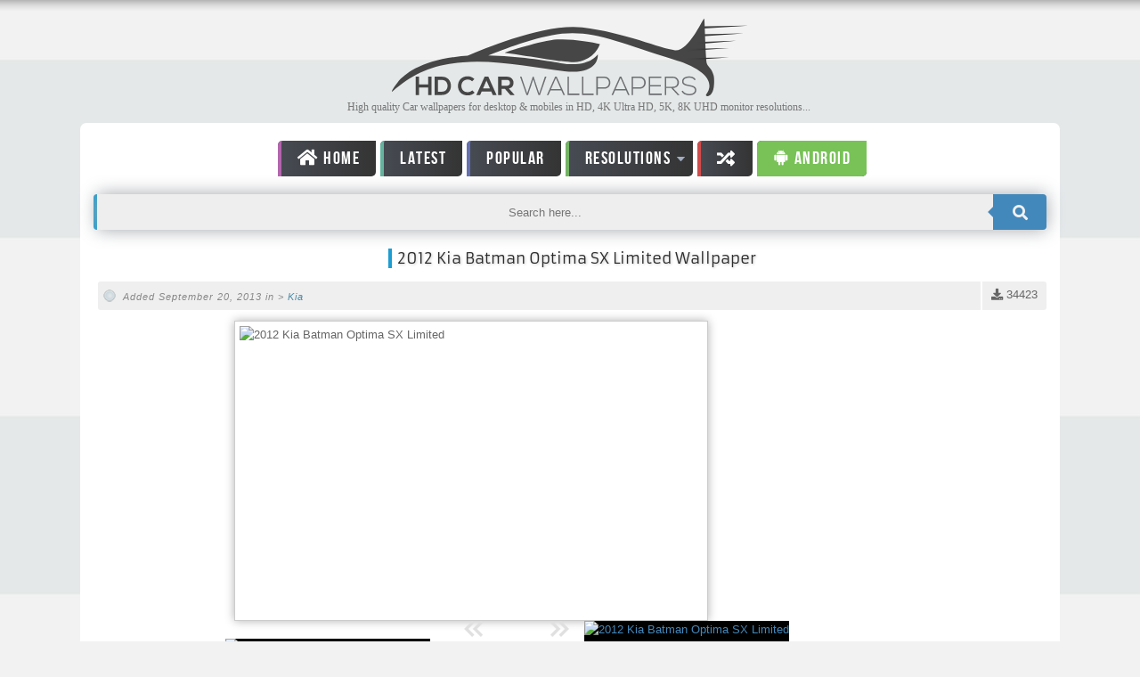

--- FILE ---
content_type: text/html; charset=utf-8;
request_url: https://www.hdcarwallpapers.com/2012_kia_batman_optima_sx_limited-wallpapers
body_size: 4385
content:
<!DOCTYPE html PUBLIC "-//W3C//DTD XHTML 1.0 Transitional//EN" "http://www.w3.org/TR/xhtml1/DTD/xhtml1-transitional.dtd"><html xmlns="http://www.w3.org/1999/xhtml" lang="en-us"><head><meta http-equiv="Content-Type" content="text/html; charset=utf-8"><title>2012 Kia Batman Optima SX Limited Wallpaper - HD Car Wallpapers #3704</title><meta name="description" content="Download 2012 Kia Batman Optima SX Limited car wallpaper for desktop & mobile phones in HD & 4K high quality resolutions from category Kia with ID #3704."><meta name="viewport" content="width=device-width,initial-scale=1"><meta name="robots" content="index, follow" /><link rel="canonical" href="https://www.hdcarwallpapers.com/2012_kia_batman_optima_sx_limited-wallpapers"><link rel="icon" type="image/png" href="/templates/market/images/favicon-32x32.png" sizes="32x32"><link rel="icon" type="image/png" href="/templates/market/images/favicon-16x16.png" sizes="16x16"><script type="text/javascript">var webPath="/",fullWebPath="https://www.hdcarwallpapers.com/"</script><meta name="apple-itunes-app" content="app-id=1555397838"><link rel="manifest" href="/manifest.json"><link rel="stylesheet" href="/style.css" type="text/css"><script src="/js/jquery.min.js" type="text/javascript"></script><link rel="stylesheet" href="https://use.fontawesome.com/releases/v5.0.10/css/all.css" integrity="sha384-+d0P83n9kaQMCwj8F4RJB66tzIwOKmrdb46+porD/OvrJ+37WqIM7UoBtwHO6Nlg" crossorigin="anonymous">  <script async src="https://www.googletagmanager.com/gtag/js?id=G-WJ5LP6DNCX"></script><script>function gtag(){dataLayer.push(arguments)}window.dataLayer=window.dataLayer||[],gtag("js",new Date),gtag("config","G-WJ5LP6DNCX")</script><script async src="https://fundingchoicesmessages.google.com/i/pub-9247722687902796?ers=1" nonce="y710auXSdMO_AMAdasP9eA"></script><script nonce="y710auXSdMO_AMAdasP9eA">(function() {function signalGooglefcPresent() {if (!window.frames['googlefcPresent']) {if (document.body) {const iframe = document.createElement('iframe'); iframe.style = 'width: 0; height: 0; border: none; z-index: -1000; left: -1000px; top: -1000px;'; iframe.style.display = 'none'; iframe.name = 'googlefcPresent'; document.body.appendChild(iframe);} else {setTimeout(signalGooglefcPresent, 0);}}}signalGooglefcPresent();})();</script></head><body><div id="body"><div id="block-main"><div id="block-header"><header id="header"><div id="top-menu-shadow">&nbsp;</div><div class="wrapper"><div id="logo-bar" class="clearboth"><div id="logo-wrapper"><div id="logo"><a href="/" title="Car Wallpapers"><img id="site-logo" width="400" height= "87" alt="HD Car Wallpapers" src="/templates/market/images/logo.svg"></a>	</div></div></div><div class="clearboth"></div><div class="subtitle">High quality Car wallpapers for desktop & mobiles in HD, 4K Ultra HD, 5K, 8K UHD monitor resolutions...</div></div></header></div><div id="block-content"><div class="wrapper"><div id="main" class="grid-block"><div id="content-wrapper"><a href="#" class="btn-toggle" aria-label="toggle"><div class="bar1"></div><div class="bar2"></div><div class="bar3"></div></a>
<div id="cat-menu-wrapper">
	<div id="cat-menu-inner">
		<div id="cat-menu" class="cat-menu">
			<ul>
				<li><a href="/" title="Home" class="home"><i class="fas fa-home"></i> Home</a></li>
				<li><a href="/latest_wallpapers" class="latest">Latest</a></li>
				<li><a href="/top_download_wallpapers/trending" title="Most Downloaded Wallpapers" class="sort">Popular</a>
				<li><a href="#" class="res">Resolutions</a>
				<ul>
				<li><a href="/1920x1080-hd-wallpapers-r" title="1080p HD car wallpapers">1920x1080 (HD)</i></a></li>
				<li><a href="/2560x1440-qhd-wallpapers-r" title="1440p QHD car wallpapers">2560x1440 (QHD)</i></a></li>
				<li><a href="/3840x2160-4k-wallpapers-r" title="4K car wallpapers">3840x2160 (4K)</i></a></li>
				<li><a href="/5120x2880-5k-wallpapers-r" title="5K car wallpapers">5120x2880 (5K)</i></a></li>
				<li><a href="/7680x4320-ultra-hd-8k-wallpapers-r" title="8K car wallpapers">7680x4320 (8K)</i></a></li>
				</ul>
				<li><a href="/random_wallpapers" title="Random Wallpapers" class="random"><i class="fas fa-random"></i></a></li>
				<li><a href="https://play.google.com/store/apps/details?id=com.autoapps.carwallpapers" title="Car Wallpapers for Android" target="_blank" class="app"><i class="fab fa-android"></i> Android</a></li>

						</ul>
		</div>
		<div class="clearboth"></div>
	</div>
</div>

<div id="search">
<script type="text/javascript">function searchSubmit(a){a.q.value=a.q.value.replace("?","");window.location=a.action+"?q="+encodeURIComponent(a.q.value)+"";return false};</script>
<form name="searchForm" class="form-wrapper cf" action="/search" method="get" onsubmit="return searchSubmit(this);">
<input name="q" type="text" placeholder="Search here..." required>
<button type="submit" aria-label="search"><i class="fas fa-search"></i></button>
</form>
</div><div class="clearboth"></div><section id="content" class="grid-block"><div class="clearboth"></div><div class="page-content wallpaper"><article class="item">
<header>
	<h1 class="title"><span style="border-left: 4px solid #1D9DD2;padding-left: 6px;">2012 Kia Batman Optima SX Limited Wallpaper</span></h1>
	<div class="section-wrapper review">
	<div class="downloads-bubble"><span><i class="fa fa-download" aria-hidden="true"></i> 34423</span></div>
	<div class="section">
	Added September 20, 2013 in     
		> 
    	<a href="/kia-desktop-wallpapers" title="Kia wallpapers">Kia</a> 
    		</div>
	</div>
</header>
	
    <div class="overview">
	
                	    	
		<img class="wallpaper-thumb" src="/thumbs/2013/2012_kia_batman_optima_sx_limited-t2.jpg" alt="2012 Kia Batman Optima SX Limited" title="2012 Kia Batman Optima SX Limited" width="520" height="325" />
		
<div class="navigation_thumb">
					                                <a  class="darken prev" href="2012_kia_cyborg_forte-wallpapers" title="Previous Wallpaper">
					<img width="200px" height="125px" src="/thumbs/2013/2012_kia_cyborg_forte-t1.jpg" title="2012 Kia Batman Optima SX Limited" />
					<div class="mprev"><< Previous</div>
				</a>
						<span class="prev_next"></span>
			                                <a  class="darken next" href="2012_kia_aquaman_rio-wallpapers" title="Next Wallpaper">
					<img width="200px" height="125px" src="/thumbs/2013/2012_kia_aquaman_rio-t1.jpg" title="2012 Kia Batman Optima SX Limited" />
					<div class="mnext">Next >></div>

				</a>
			
</div>
<div class="clearboth"></div>
</div>

	<div class="wallpaper-resolutions">
	
	<p>Download this Kia car wallpaper from the following resolutions...</p>
													<span>HD resolutions</span>
				<em class="downloadem"><i class="fas fa-caret-right"></i></em>
									<a target="_blank" href="/download/2012_kia_batman_optima_sx_limited-1920x1080.jpg" title="1920 x 1080">1920 x 1080</a>
										<br clear="all" />				<span>QHD resolutions</span>
				<em class="downloadem"><i class="fas fa-caret-right"></i></em>
									<a target="_blank" href="/download/2012_kia_batman_optima_sx_limited-2560x1440.jpg" title="2560 x 1440">2560 x 1440</a>
						<span class="original"><a target="_blank" href="/walls/2012_kia_batman_optima_sx_limited-HD.jpg" title="Download 2012 Kia Batman Optima SX Limited Wallpapers"><i class="fas fa-download"></i> Download Original</a></span>

	</div>
	
	
	
    
<div class="wallinfo">
	</div>	


<?php

global $WS, $categories_ids, $wallpaper;
?>

<div class="clearboth"></div>
<div style="margin:5px 0 12px 0;">
<b>Description: </b>Download the <b style="text-transform: capitalize;color:#666">2012 Kia Batman Optima SX Limited</b> wallpaper from the above HD, 4K, 5K and 8K Ultra HD resolutions for your desktop, laptop, iPhone, iPad or any other Android smartphone & tablets. And this wallpaper is part of the <span>Kia </span>car backgrounds collection.</div>
				
<div style="text-align:center;">
<script async src="//pagead2.googlesyndication.com/pagead/js/adsbygoogle.js"></script>
<!-- Cars RESP -->
<ins class="adsbygoogle"
     style="display:block"
     data-ad-client="ca-pub-9247722687902796"
     data-ad-slot="9375185584"
     data-ad-format="auto"></ins>
<script>
(adsbygoogle = window.adsbygoogle || []).push({});
</script>
</div>

</article> <div id="related">
    <ul class="tabnav">
        <li class="title">Related Car Wallpapers </li>
        <li class="arrow">&nbsp;</li>
    </ul>
    <div class="clearboth">
    <div class="tabdiv-wrapper">
	
	<div class="panel">
<a class="darken small" href="/2012_kia_the_flash_forte_koup-wallpapers">
<img alt="2012 Kia The Flash Forte Koup" src="/thumbs/2013/2012_kia_the_flash_forte_koup-t1.jpg" loading="lazy" width="240" height="150" srcset="/thumbs/2013/2012_kia_the_flash_forte_koup-t2.jpg 2x"></a>
<span>2012 Kia The Flash Forte Koup</span>
</div>	
	<div class="panel">
<a class="darken small" href="/2013_kia_niro_concept_2-wallpapers">
<img alt="2013 Kia Niro Concept 2" src="/thumbs/2013/2013_kia_niro_concept_2-t1.jpg" loading="lazy" width="240" height="150" srcset="/thumbs/2013/2013_kia_niro_concept_2-t2.jpg 2x"></a>
<span>2013 Kia Niro Concept 2</span>
</div>	
	<div class="panel">
<a class="darken small" href="/2012_kia_aquaman_rio-wallpapers">
<img alt="2012 Kia Aquaman Rio" src="/thumbs/2013/2012_kia_aquaman_rio-t1.jpg" loading="lazy" width="240" height="150" srcset="/thumbs/2013/2012_kia_aquaman_rio-t2.jpg 2x"></a>
<span>2012 Kia Aquaman Rio</span>
</div>	
	<div class="panel">
<a class="darken small" href="/kia_niro_2013_concept-wallpapers">
<img alt="Kia Niro 2013 Concept" src="/thumbs/2013/kia_niro_2013_concept-t1.jpg" loading="lazy" width="240" height="150" srcset="/thumbs/2013/kia_niro_2013_concept-t2.jpg 2x"></a>
<span>Kia Niro 2013 Concept</span>
</div>	
	<div class="panel">
<a class="darken small" href="/2012_kia_pro_ceed-wallpapers">
<img alt="2012 Kia Pro Cee'd" src="/thumbs/2012/2012_kia_pro_ceed-t1.jpg" loading="lazy" width="240" height="150" srcset="/thumbs/2012/2012_kia_pro_ceed-t2.jpg 2x"></a>
<span>2012 Kia Pro Cee'd</span>
</div>	
	<div class="panel">
<a class="darken small" href="/kia_vossen_cv3_wheels-wallpapers">
<img alt="Kia Vossen CV3 Wheels" src="/thumbs/2012/kia_vossen_cv3_wheels-t1.jpg" loading="lazy" width="240" height="150" srcset="/thumbs/2012/kia_vossen_cv3_wheels-t2.jpg 2x"></a>
<span>Kia Vossen CV3 Wheels</span>
</div>	
	<div class="panel">
<a class="darken small" href="/2013_kia_justice_league_sorento-wallpapers">
<img alt="2013 Kia Justice League Sorento" src="/thumbs/2013/2013_kia_justice_league_sorento-t1.jpg" loading="lazy" width="240" height="150" srcset="/thumbs/2013/2013_kia_justice_league_sorento-t2.jpg 2x"></a>
<span>2013 Kia Justice League Sorento</span>
</div>	
	<div class="panel">
<a class="darken small" href="/2012_kia_cyborg_forte-wallpapers">
<img alt="2012 Kia Cyborg Forte" src="/thumbs/2013/2012_kia_cyborg_forte-t1.jpg" loading="lazy" width="240" height="150" srcset="/thumbs/2013/2012_kia_cyborg_forte-t2.jpg 2x"></a>
<span>2012 Kia Cyborg Forte</span>
</div>	
<div class="clearboth"></div>
    </div>
</div><div style="margin:5px 0;text-align:center"><script async src="//pagead2.googlesyndication.com/pagead/js/adsbygoogle.js"></script><ins class="adsbygoogle" style="display:block" data-ad-client="ca-pub-9247722687902796" data-ad-slot="9375185584" data-ad-format="auto"></ins><script>(adsbygoogle=window.adsbygoogle||[]).push({})</script></div></div></section><div class="clearboth"></div></div><div classs="clearboth"></div></div></div></div></div><div id="block-footer"><div class="wrapper"><footer id="footer-wrapper" class="grid-block"><div id="footer">
<div class="catcloud">
<a href="/acura-desktop-wallpapers" title="Acura Car Wallpapers">Acura</a>
<a href="/aesthetic-desktop-wallpapers" title="Aesthetic Car Wallpapers">Aesthetic cars</a>
<a href="/alfa_romeo-desktop-wallpapers" title="Alfa Romeo Car Wallpapers">Alfa Romeo</a>
<a href="/alpine-desktop-wallpapers" title="Alpine Car Wallpapers">Alpine</a>
<a href="/aston_martin-desktop-wallpapers" title="Aston Martin Car Wallpapers" style="font-size: 25px;">Aston Martin</a>
<a href="/audi-desktop-wallpapers" title="Audi Car Wallpapers" style="font-size: 25px;">Audi</a>
<a href="/bentley-desktop-wallpapers" title="Bentley Car Wallpapers">Bentley</a>
<a href="/bmw-desktop-wallpapers" title="BMW Car Wallpapers" style="font-size: 25px;">BMW</a>
<a href="/bugatti-desktop-wallpapers" title="Bugatti Car Wallpapers">Bugatti</a>
<a href="/cadillac-desktop-wallpapers" title="Cadillac Car Wallpapers">Cadillac</a>
<a href="/chevrolet-desktop-wallpapers" title="Chevrolet Car Wallpapers">Chevrolet</a>
<a href="/citroen-desktop-wallpapers" title="Citroen Car Wallpapers">Citroen</a>
<a href="/cool-desktop-wallpapers" title="Cool Car Wallpapers">Cool cars</a>
<a href="/dodge-desktop-wallpapers" title="Dodge Car Wallpapers">Dodge</a>
<a href="/ferrari-desktop-wallpapers" title="Ferrari Car Wallpapers" style="font-size: 25px;">Ferrari</a>
<a href="/ford-desktop-wallpapers" title="Ford Car Wallpapers">Ford</a>
<a href="/fiat-desktop-wallpapers" title="Fiat Car Wallpapers">Fiat</a>
<a href="/genesis-desktop-wallpapers" title="Genesis Car Wallpapers">Genesis</a>
<a href="/honda-desktop-wallpapers" title="Honda Car Wallpapers">Honda</a>
<a href="/hummer-desktop-wallpapers" title="Hummer Car Wallpapers">Hummer</a>
<a href="/hyundai-desktop-wallpapers" title="Hyundai Car Wallpapers">Hyundai</a>
<a href="/infiniti-desktop-wallpapers" title="Infiniti Car Wallpapers">Infiniti</a>
<a href="/jaguar-desktop-wallpapers" title="Jaguar Car Wallpapers" style="font-size: 25px;">Jaguar</a>
<a href="/jeep-desktop-wallpapers" title="Jeep Car Wallpapers">Jeep</a>
<a href="/kia-desktop-wallpapers" title="Kia Car Wallpapers">Kia</a>
<a href="/koenigsegg-desktop-wallpapers" title="Koenigsegg Car Wallpapers">Koenigsegg</a>
<a href="/lamborghini-desktop-wallpapers" title="Lamborghini Car Wallpapers" style="font-size: 25px;">Lamborghini</a>
<a href="/land_rover-desktop-wallpapers" title="Land Rover Car Wallpapers">Land Rover</a>
<a href="/lexus-desktop-wallpapers" title="Lexus Car Wallpapers" style="font-size: 25px;">Lexus</a>
<a href="/lincoln-desktop-wallpapers" title="Lincoln Car Wallpapers">Lincoln</a>
<a href="/lotus-desktop-wallpapers" title="Lotus Car Wallpapers">Lotus</a>
<a href="/maserati-desktop-wallpapers" title="Maserati Car Wallpapers">Maserati</a>
<a href="/maybach-desktop-wallpapers" title="Maybach Car Wallpapers">Maybach</a>
<a href="/mazda-desktop-wallpapers" title="Mazda Car Wallpapers">Mazda</a>
<a href="/mclaren-desktop-wallpapers" title="McLaren Car Wallpapers" style="font-size: 25px;">McLaren</a>
<a href="/mercedes_benz-desktop-wallpapers" title="Mercedes Benz Car Wallpapers" style="font-size: 25px;">Mercedes Benz</a>
<a href="/mini-desktop-wallpapers" title="MINI Car Wallpapers">MINI</a>
<a href="/mitsubishi-desktop-wallpapers" title="Mitsubishi Car Wallpapers">Mitsubishi</a>
<a href="/nissan-desktop-wallpapers" title="Nissan Car Wallpapers">Nissan</a>
<a href="/noble-desktop-wallpapers" title="Noble Car Wallpapers">Noble</a>
<a href="/opel-desktop-wallpapers" title="Opel Car Wallpapers">Opel</a>
<a href="/pagani-desktop-wallpapers" title="Pagani Car Wallpapers">Pagani</a>
<a href="/peugeot-desktop-wallpapers" title="Peugeot Car Wallpapers">Peugeot</a>
<a href="/pininfarina-desktop-wallpapers" title="Pininfarina Car Wallpapers">Pininfarina</a>
<a href="/porsche-desktop-wallpapers" title="Porsche Car Wallpapers">Porsche</a>
<a href="/polestar-desktop-wallpapers" title="Polestar Car Wallpapers">Polestar</a>
<a href="/ram-desktop-wallpapers" title="RAM Car Wallpapers">RAM</a>
<a href="/renault-desktop-wallpapers" title="Renault Car Wallpapers">Renault</a>
<a href="/rolls_royce-desktop-wallpapers" title="Rolls Royce Car Wallpapers">Rolls Royce</a>
<a href="/skoda-desktop-wallpapers" title="Skoda Car Wallpapers">Skoda</a>
<a href="/tesla-desktop-wallpapers" title="Tesla Car Wallpapers">Tesla</a>
<a href="/toyota-desktop-wallpapers" title="Toyota Car Wallpapers">Toyota</a>
<a href="/volkswagen-desktop-wallpapers" title="Volkswagen Car Wallpapers">Volkswagen</a>
<a href="/volvo-desktop-wallpapers" title="Volvo Car Wallpapers">Volvo</a>
<a href="/zenvo-desktop-wallpapers" title="Zenvo Car Wallpapers">Zenvo</a>
<!-- <a href="https://wallpapercg.com/" title="CG Wallpapers">CG</a> -->
<a href="/other_cars-desktop-wallpapers" title="Other Car Wallpapers">Other Cars</a>
<a href="/cars-desktop-wallpapers" title="All Car Wallpapers">All Cars</a>
</div>
<span class="android"><a href="https://play.google.com/store/apps/details?id=com.autoapps.carwallpapers" title="Car wallpaper Android app"><img src="/images/android.webp" alt="Android app" width="800" height="236"></a></span>

	<div class="clearboth"></div>
	<div class="copyright">
&copy; 2009-2025 HDCARWALLPAPERS 
			<span class="hidden-xs">|</span> <a href="/privacy" class="level1 hidden-xs"><span>Privacy Policy</span></a> <span class="hidden-xs">|</span>
			<a href="/contact" class="level1 hidden-xs"><span>Contact us</span></a>
			<div class="footer-nav visible-xs">
				<a href="/contact" class="level1"><span>Contact</span></a> | 
				<a href="/privacy" class="level1"><span>Privacy Policy</span></a> |
			<a onclick="jQuery('html, body').animate( { scrollTop: 0 }, 'slow' );" href="javascript:void(0)">Top &#8679</a>
		</div>
		<div class="clearboth"></div>
	</div>
</div>


<hr class="colorgraph" style="margin:0;padding:0"></footer></div></div></div><script src="/js/plugins.js" type="text/javascript" charset="utf-8"></script><script src="/js/custom.js" type="text/javascript" charset="utf-8"></script></body></html>

--- FILE ---
content_type: text/html; charset=utf-8
request_url: https://www.google.com/recaptcha/api2/aframe
body_size: 267
content:
<!DOCTYPE HTML><html><head><meta http-equiv="content-type" content="text/html; charset=UTF-8"></head><body><script nonce="0Zdo4Zx_fb7iAzr1URp_GQ">/** Anti-fraud and anti-abuse applications only. See google.com/recaptcha */ try{var clients={'sodar':'https://pagead2.googlesyndication.com/pagead/sodar?'};window.addEventListener("message",function(a){try{if(a.source===window.parent){var b=JSON.parse(a.data);var c=clients[b['id']];if(c){var d=document.createElement('img');d.src=c+b['params']+'&rc='+(localStorage.getItem("rc::a")?sessionStorage.getItem("rc::b"):"");window.document.body.appendChild(d);sessionStorage.setItem("rc::e",parseInt(sessionStorage.getItem("rc::e")||0)+1);localStorage.setItem("rc::h",'1764130671185');}}}catch(b){}});window.parent.postMessage("_grecaptcha_ready", "*");}catch(b){}</script></body></html>

--- FILE ---
content_type: text/css
request_url: https://www.hdcarwallpapers.com/style.css
body_size: 12043
content:
html{overflow-y:scroll;min-height:100%}
ins.adsbygoogle[data-ad-status="unfilled"] {
    display: none !important;
}
body{position:relative;background: #F2F2F2 url(images/backgrounds/bg-stripe-light.jpg) repeat 0px 0px;}
a:hover,a:active{outline:0}
textarea{overflow:auto}
img::selection{background:transparent}
img::-moz-selection{background:transparent}
fieldset,img,iframe{border:0}
input[type='button'],input[type='submit'],input[type='checkbox'],input[type='image'],input[type='radio'],input[type='reset'],select,button,label{cursor:pointer}
article,aside,details,figcaption,figure,footer,header,hgroup,nav,section{display:block}
body{margin:0}
p,hr,ul,ol,dl,blockquote,pre,figure{margin:15px 0}
h1,h2,h3,h4,h5,h6{margin:25px 0 15px 0}
dd{margin-left:40px}
h1,h2,h3,h4,h5,h6{font-weight:normal}
h1{font-size:36px;line-height:36px}
h2{font-size:24px;line-height:24px}
h3{font-size:18px;line-height:18px}
h4,h5,h6{font-size:16px;line-height:16px}
a,a:hover{text-decoration:none}
small{font-size:11px}
ins{text-decoration:none}
del{text-decoration:line-through}
abbr[title],dfn[title]{border-bottom:1px dotted;cursor:help}
dfn[title]{font-style:normal}
hr{display:block;height:1px;padding:0;border:0;border-top:1px solid}
q,blockquote{quotes:'\201C' '\201D' '\2018' '\2019';font-family:"Times New Roman",Times,serif;font-style:italic}
blockquote{padding:0 20px;font-size:16px;line-height:22px}
blockquote:before{content:'\201C'}
blockquote:after{content:'\201D'}
code,pre{font-family:"Courier New",Courier,monospace}
code{word-spacing:-2px}
pre{padding:10px;font-size:12px;line-height:18px;white-space:pre-wrap}
table{border-collapse:collapse;border-spacing:0}
th,td{padding:1px}
input,select{vertical-align:middle}
select,input,textarea,button{font:12px Arial,sans-serif}
form,textarea{margin:0}
legend,fieldset,input{padding:0}
textarea,input[type='text'],input[type='password'],select{padding:2px}
select{line-height:19px}
button,input[type='button'],input[type='submit']{padding:2px 3px}
body{font-family:Arial,Helvetica,sans-serif;color:#777}
h1{color:#666}
a{color:#48b}
em{color:#555}
code{padding:1px 2px;border:1px solid rgba(0,0,0,0.1);border-radius:2px;background:url(images/code.png) 0 0 repeat;color:#444}
hr{border-top-color:#d3d3d3}
pre{border:1px solid #d3d3d3;border-radius:5px;background:#fafafa}
::-moz-selection{background:#39f;color:#fff}
::selection{background:#39f;color:#fff}
.clearfix:before,.clearfix:after,.grid-block:before,.grid-block:after,.deepest:before,.deepest:after{content:"";display:table}
.clearfix:after,.grid-block:after,.deepest:after,.clearboth{clear:both}
.width16{width:16.666%}
.width20{width:20%}
.width25{width:25%}
.width33{width:33.333%}
.width40{width:40%}
.width50{width:50%}
.width60{width:60%}
.width66{width:66.666%}
.width75{width:75%}
.width80{width:80%}
.width100{width:100%}
.bfc-o{overflow:hidden}
.bfc-f{width:100%;float:left}
.float-left{float:left}
.float-right{float:right}
.grid-gutter.grid-block{margin:15px -15px 0 -15px}
.grid-gutter.grid-block:first-child{margin-top:0}
.grid-gutter>.grid-box>*{margin:0 15px}
.wrapper{margin:auto}
#header{position:relative}
#toolbar .float-left .module,#toolbar .float-left>time{margin:0 15px 0 0;float:left}
#toolbar .float-right .module{margin:0 0 0 15px;float:right}
#headerbar .module{max-width:300px;margin-right:0;float:right}
#banner{position:absolute;top:0;right:-200px}
#footer{position:relative}
.module{margin:5px 10px;}
#header{margin-bottom:10px}
#toolbar{margin-bottom:15px}
#headerbar{margin-bottom:30px}
#footer{color:#CCC;font-size:13px;background:#242424}
.wrapper{width:1100px;margin:0 auto}
#top-menu{width:100%;background:url(images/top-menu-bg.png) repeat-x 0 0}
.toolbar-block{width:630px}
#top-menu-shadow{width:100%;height:16px;background:url(images/top-menu-shadow.png) repeat-x 0 0}
#top-widget{float:left;width:70px;height:17px;margin:5px 10px 5px 10px;font-size:.7em;color:#FFF}
.top-social .rss{float:left;margin:0 7px 0 0;background:url(images/rss-small.png) no-repeat 0 0;width:16px;height:18px}
.top-social .facebook{float:left;margin:0 7px 0 0;background:url(images/facebook-small.png) no-repeat 0 0;width:16px;height:18px}
.top-social .twitter{float:left;margin:0;background:url(images/twitter-small.png) no-repeat 0 0;width:16px;height:18px}
#search{margin:70px 0 12px 0;border-left:4px #1D9DD2 solid;border-radius:4px;}
#page-highlight{width:600px;margin:0 auto;height:180px;background:url(images/page-highlight.png) no-repeat -40px -70px;position:absolute}
#page-wrapper{width:1000px;margin:0 auto}
#logo-bar{padding:5px 20px 0 20px;}
#logo-wrapper{text-align: center;}
.subtitle{padding:5px 0 0 20px;font-family:Verdana;font-size: 12px;text-align:center;}
#ad-header{float:right;padding:15px 0 0 0}
#content-wrapper{width:1070px;background:#FFF;padding:10px 15px 0 15px;border-radius: 7px 7px 0 0;}
#cat-menu-wrapper{width:1070px;float:left;}
#cat-menu-top-left{background:#FFF;width:2px;height:2px;float:left}
#cat-menu-top-right{background:#FFF;width:2px;height:2px;float:right}
#cat-menu-bottom-left{background:#FFF;width:2px;height:2px;float:left}
#cat-menu-bottom-right{background:#FFF;width:2px;height:2px;float:right}
#cat-menu-inner{display:flex;}
#cat-menu-inner .left-cap{float:left;width:3px;height:43px;background:url(images/cat-menu-bg.png) repeat-x 0 0;-moz-border-radius-topleft:3px;border-top-left-radius:3px;-moz-border-radius-bottomleft:3px;border-bottom-left-radius:3px;position:relative;z-index:100}
#cat-menu-inner .right-cap{float:right;width:3px;height:43px;background:url(images/cat-menu-bg.png) repeat-x 0 0;-moz-border-radius-topright:3px;border-top-right-radius:3px;-moz-border-radius-bottomright:3px;border-bottom-right-radius:3px}
.cat-menu #random-article{float:right;padding:10px 10px 0 0}
.cat-menu{margin:0 auto;float:left;position:relative;z-index:30}
.cat-menu ul{float:left;list-style-type:none;margin:0;padding:0;position:relative;z-index:99}
.cat-menu #last-item{width:1px;height:43px;border-left:1px solid #515659;float:left}
.cat-menu div.menu{float:left}
.cat-menu ul li{float:left;padding:0;margin:0;position:relative;letter-spacing:1.5px;background-color: #3c3c3c;margin-left: 5px;border-radius: 5px 0;background: linear-gradient(90deg, #474b53, #343434);}
.cat-menu ul li a.home{border-left:4px solid #b365ad;}
.cat-menu ul li a.home:hover{background-color:#b365ad;}
.cat-menu ul li a.latest{border-left:4px solid #65b39e;}
.cat-menu ul li a.latest:hover{background-color:#65b39e;}
.cat-menu ul li a.sort{border-left:4px solid #6571b3;}
.cat-menu ul li a.sort:hover{background-color:#6571b3;}
.cat-menu ul li a.res{border-left:4px solid #74b365;}
.cat-menu ul li a.res:hover{background-color:#74b365;}
.cat-menu ul li a.random{border-left:4px solid #d04c4c;padding: 10px 18px;}
.cat-menu ul li a.random:hover{background-color:#d04c4c;}
.cat-menu ul li a.app{background-color:#78C257;}
.cat-menu ul li a.app:hover{background-color:#a4c639;}
.cat-menu ul li a{font-size:20px;display:block;padding:8px 18px;text-align:center;color:#fff;text-transform:uppercase;font-family:BebasNeueRegular,Arial,Sans-Serif;border-radius:5px 0;}
.cat-menu ul li a:hover,.cat-menu ul li.current-menu-item a,.cat-menu ul li.current_page_item a,.cat-menu ul li.current_page_ancestor a,.cat-menu ul li.current_page_parent a{background-color:#6571b3;color:#FFF;}
.cat-menu ul li:hover a,.cat-menu ul li.over a{background-color:#6571b3;color:#FFF;}
.cat-menu ul li:hover ul,.cat-menu ul li.over ul{display:block}
.cat-menu ul li ul li.current_page_item a,.cat-menu ul li ul li.current_page_ancestor a,.cat-menu ul li ul li.current_page_parent a{text-align:left}
.cat-menu ul li ul li.current_page_item a:hover{text-align:left}
.cat-menu ul li ul{display:none;position:absolute;padding:0;}
.cat-menu ul li ul li{float:none;padding:0;margin:0;}
.cat-menu ul li ul li a,.cat-menu ul li:hover ul li a,.cat-menu ul li.over ul li a{width:115px;padding:10px 20px 10px 18px;display:block;text-align:left;height:auto;background:0;border-top:1px solid #4f5359;border-bottom:1px solid #3a3e43;border-left:4px solid #6571b3;color:#FFF;border-right:0;font-size:12px;font-family:Arial,Helvetica,sans-serif}
.cat-menu ul li ul li a:hover{background-color:#6571b3;color:#FFF}
.cat-menu ul li ul li:hover a,.cat-menu ul li ul li.over a{background-color:#6571b3;color:#FFF}
.cat-menu ul li ul li ul{display:none;position:absolute;left:160px;top:-1px}
.cat-menu ul li ul li:hover ul,.cat-menu ul li ul li.sfHover ul{display:block;position:absolute;left:160px;top:0;background:#44484b}
.cat-menu ul li ul li ul li a:hover{text-align:left;background:#0175cb url(images/main-menu-highlight.png) repeat-x 0 0}
.cat-menu ul li ul li:hover ul li a,.cat-menu ul li ul li.over ul li a{background:0;color:#FFF}
.cat-menu ul li ul li ul li a:hover{background:#0175cb url(images/main-menu-highlight.png) repeat-x 0 0;color:#FFF}
.cat-menu a.sf-with-ul{padding-right:25px;min-width:1px}
.cat-menu .sf-sub-indicator{position:absolute;display:block;right:9px;top:10px;width:10px;height:10px;text-indent:-999em;overflow:hidden;background:url(images/arrows-000000.png) no-repeat -10px -100px}
.cat-menu a>.sf-sub-indicator{top:15px;background-position:0 -100px}
.cat-menu a:focus>.sf-sub-indicator,.cat-menu a:hover>.sf-sub-indicator,.cat-menu a:active>.sf-sub-indicator,.cat-menu li:hover>a>.sf-sub-indicator,.cat-menu li.over>a>.sf-sub-indicator{background-position:-10px -100px}
.cat-menu ul li ul .sf-sub-indicator{background-position:-10px 0;right:8px;top:13px}
.cat-menu ul li ul a>.sf-sub-indicator{background-position:0 0}
.cat-menu ul li ul a:focus>.sf-sub-indicator,.cat-menu ul li ul a:hover>.sf-sub-indicator,.cat-menu ul li ul a:active>.sf-sub-indicator,.cat-menu ul li ul li:hover>a>.sf-sub-indicator,.cat-menu ul li ul li.over>a>.sf-sub-indicator{background-position:-10px 0}
.cat-menu.tax{height:43px;overflow:hidden;position:relative;z-index:20}
.cat-menu.tax ul{padding-left:10px}
.cat-menu.tax ul li a{font-size:19px;height:19px;font-size:13px;padding:5px 13px 9px 13px;margin-top:10px;border:0;text-transform:none;font-family:Arial,Helvetica,sans-serif}
.cat-menu.tax ul li:hover a,.cat-menu.tax ul li.over a{background:0}
.cat-menu.tax ul li a:hover,.cat-menu.tax ul li.current_page_item a,.cat-menu.tax ul li.current_page_ancestor a,.cat-menu.tax ul li.current_page_parent a{background:#FFF;color:#333;-moz-border-radius-topleft:3px;border-top-left-radius:3px;-moz-border-radius-topright:3px;border-top-right-radius:3px}
#cat-menu-inner.tax .left-cap{-moz-border-radius-bottomleft:0;border-bottom-left-radius:0}
#cat-menu-inner.tax .right-cap{-moz-border-radius-bottomright:0;border-bottom-right-radius:0}
#cat-menu-inner.tax .left-cap.tax{-moz-border-radius-bottomleft:3px;border-bottom-left-radius:3px;-moz-border-radius-topleft:0;border-top-left-radius:0}
#cat-menu-inner.tax .right-cap.tax{-moz-border-radius-bottomright:3px;border-bottom-right-radius:3px;-moz-border-radius-topright:0;border-top-right-radius:0}
li.item a{cursor:pointer}
.mosaic-block{float:left;position:relative;overflow:hidden;width:240px;height:150px;background:#FFF url(images/progress.gif) no-repeat center;margin:0px 4px;}
.mosaic-backdrop{display:none;position:absolute;bottom:-65px;height:100px;background:#FFF}
.mosaic-overlay{display:none;z-index:5;position:absolute;width:100%;height:100%;background:#FFF}
.number{font-family:BebasNeueRegular,Arial,Sans-Serif;color:#FFF}
.number.color1{background:#ff3535}
.number.color2{background:#ff6317}
.number.color3{background:#c0b814}
.number.color4{background:#73b114}
.number.color5{background:#0aad4b}
.number.nocolor{background:#000}
.letter{font-family:ProcionoRegular,Georgia,Serif;color:#FFF}
.letter.color1{background-color:#ff3535}
.letter.color2{background-color:#ff6317}
.letter.color3{background-color:#c0b814}
.letter.color4{background-color:#73b114}
.letter.color5{background-color:#0aad4b}
.letter.nocolor{background-color:#000}
fieldset,img,iframe{border:0}
.admin_controls{bottom:327px;left:0;background:black;display:inline-block;width:160px;z-index:20000;padding:5px}
.admin_controls a{margin-left:5px;float:left;text-decoration:none}
#featured-wrapper .stars{background:#000;bottom:359px;padding:5px 3px 6px 6px}
#featured-wrapper .number{font-size:1.9em;bottom:353px;padding:5px 9px 3px 9px}
#featured-wrapper .letter{font-size:1.7em;bottom:353px;padding:5px 11px 3px 11px}
.bebas{font-family:BebasNeueRegular,Arial,Sans-Serif}
#content{float:left;width:100%}
.wallpapers_content{margin-left:-10px;display:inline-block;margin-top:10px}
#content article{float:left;margin-left:5px;margin-bottom:5px;position:relative}
#content article a.cswall{-webkit-box-shadow:0 1px 3px rgba(0,0,0,.2);-moz-box-shadow:0 1px 3px rgba(0,0,0,.2);box-shadow:0 1px 3px rgba(0,0,0,.2);border:1px solid white;background-color:#f5f5f5;background:-webkit-gradient(linear,left bottom,left top,from(#f2f2f2),to(#fff));background:-moz-linear-gradient(bottom,#f2f2f2,#fff);background:-o-linear-gradient(bottom,#f2f2f2,#fff);background:linear-gradient(bottom,#f2f2f2,#fff);display:inline-block;margin:2px;padding:6px}
#content article a.disabled{border:1px solid red}
#content article a.featured{border:1px solid green}
.checkbox{background:#e3e3e3;border:1px solid #bbb;-webkit-border-radius:3px;-moz-border-radius:3px;-ms-border-radius:3px;-o-border-radius:3px;border-radius:3px;-webkit-box-shadow:inset 0 0 1px 1px #f6f6f6;-moz-box-shadow:inset 0 0 1px 1px #f6f6f6;box-shadow:inset 0 0 1px 1px #f6f6f6;color:#333;font:bold 12px "helvetica neue",helvetica,arial,sans-serif;line-height:15px;padding:2px 3px;text-align:center;text-shadow:0 1px 0 #fff;width:130px}
.checkbox:hover{background:#d9d9d9;-webkit-box-shadow:inset 0 0 1px 1px #eaeaea;-moz-box-shadow:inset 0 0 1px 1px #eaeaea;box-shadow:inset 0 0 1px 1px #eaeaea;color:#222;cursor:pointer}
.selectbox{margin-top:10px}
#content article a.cswall:hover{-webkit-box-shadow:0 1px 3px rgba(0,0,0,.45);-moz-box-shadow:0 1px 3px rgba(0,0,0,.45);box-shadow:0 1px 3px rgba(0,0,0,.45)}
.checkbox_admin{position:absolute;bottom:12px;left:7px}
.starsposition{position:absolute;top:10px;right:10px;background:black;padding:3px}
.button4,.button,.selectbox select{background-color:#7fbf4d;background-image:-webkit-gradient(linear,left top,left bottom,color-stop(0%,#7fbf4d),color-stop(100%,#63a62f));background-image:-webkit-linear-gradient(top,#7fbf4d,#63a62f);background-image:-moz-linear-gradient(top,#7fbf4d,#63a62f);background-image:-ms-linear-gradient(top,#7fbf4d,#63a62f);background-image:-o-linear-gradient(top,#7fbf4d,#63a62f);background-image:linear-gradient(top,#7fbf4d,#63a62f);border:1px solid #63a62f;border-bottom:1px solid #5b992b;-webkit-border-radius:3px;-moz-border-radius:3px;-ms-border-radius:3px;-o-border-radius:3px;border-radius:3px;-webkit-box-shadow:inset 0 1px 0 0 #96ca6d;-moz-box-shadow:inset 0 1px 0 0 #96ca6d;box-shadow:inset 0 1px 0 0 #96ca6d;color:#fff;font:bold 11px "Lucida Grande","Lucida Sans Unicode","Lucida Sans",Geneva,Verdana,sans-serif;line-height:18px;padding:2px 3px;text-align:center;text-shadow:0 -1px 0 #4c9021;width:100px}
button4:hover,button:hover,.selectbox select:hover{background-color:#76b347;background-image:-webkit-gradient(linear,left top,left bottom,color-stop(0%,#76b347),color-stop(100%,#5e9e2e));background-image:-webkit-linear-gradient(top,#76b347,#5e9e2e);background-image:-moz-linear-gradient(top,#76b347,#5e9e2e);background-image:-ms-linear-gradient(top,#76b347,#5e9e2e);background-image:-o-linear-gradient(top,#76b347,#5e9e2e);background-image:linear-gradient(top,#76b347,#5e9e2e);-webkit-box-shadow:inset 0 1px 0 0 #8dbf67;-moz-box-shadow:inset 0 1px 0 0 #8dbf67;box-shadow:inset 0 1px 0 0 #8dbf67;cursor:pointer}
.mini-tags{position:absolute;left:12px;top:13px}
.mini-tags span{float:right;width:27px;height:10px;display:block;margin-right:5px}
.tag-author{background:url("images/tag-author.png") no-repeat 0 0}
.tag-hd{background:url("images/tag-hd.png") no-repeat 0 0}
.tag-wide{background:url("images/tag-wide.png") no-repeat 0 0}
.latest-slider ul{margin:0 0 10px 0;padding:0}
.tipsClass{padding:.3em;background-color:#f1f1f0;border:1px solid #ccc;z-index:19999;-moz-border-radius:5px}
.tool-text{font-size:11px;padding:0 4px 4px 4px;background:url("images/bubble.png") bottom right}
.tool-tip{color:#fff;width:139px;z-index:13000}
.tool-title{font-weight:bold;font-size:11px;margin:0!important;color:#9fd4ff;padding:4px 4px 0 4px;background:url("images/bubble.png") top left}
.section{background:#efefef url(images/section-bullet-2.png) no-repeat 6px 9px;padding:7px 10px 5px 28px;color:#666;text-transform:uppercase;font-size:19px;font-family:BebasNeueRegular,Arial,Sans-Serif;letter-spacing:1px;border-radius:3px;}
.section-wrapper a.more{float:right;background:#fafafa url(images/arrows-more.png) no-repeat 9px 12px;display:block}
.section-wrapper a.more:hover{background:#FFF url(images/arrows-more.png) no-repeat 9px 12px}
.section-wrapper.dark .section{background:#464646 url(images/section-bullet-2.png) no-repeat 6px 9px;color:#EEE}
.section-wrapper.dark a.more {background: #5e5e5e;font-size: 17px;padding: 8px;color: #bdbdbd;}
.section-wrapper.dark a.more:hover{background:#717171; color:#ababab;}
.sidebar a{line-height:1.5em}
.sidebar{width:250px;float:right;font-size:.8em;color:#777}
.sidebar .widget-wrapper{background:#f7f7f7;border:1px solid #dfdfdf;margin:10px 0 10px 0;-moz-border-radius:3px;border-radius:3px}
.sidebar .widget{border:0 solid #FFF}
.sidebar .widget .section-wrapper{border-left:none;border-right:0;border-top:0}
.sidebar .widget .section{border-left:none;border-right:0;border-top:0}
.sidebar .widget .textwidget,.sidebar .widget .tagcloud{padding:15px 15px 15px 15px}
.sidebar .widget .tagcloud a,#tabs-tags a{line-height:1.2em}
.sidebar .widget .tagcloud{padding:10px 15px 10px 15px}
.sidebar .widget ul{margin:15px 15px 15px 30px}
.sidebar .widget ul li{padding:3px 0}
.sidebar .section-wrapper a.more{margin-top:-6px;margin-right:-10px}
.sidebar .complex-list ul{margin:0}
.sidebar .complex-list ul li{list-style-type:none;border-bottom:1px solid #dfdfdf;border-top:1px solid #FFF}
.sidebar .complex-list ul li.last{padding:0;border-bottom:0;border-top:0;margin-top:-1px;background:#f7f7f7;height:1px}
.sidebar .complex-list a.thumbnail{display:block;width:70px;margin-right:15px;float:left}
.sidebar .complex-list a.post-title{color:#666;width:145px;display:inline-block}
.sidebar .complex-list a.post-title.wide{color:#666;width:180px;display:inline-block}
.sidebar .complex-list a.post-title:hover{color:#999}
.sidebar .complex-list.small a.thumbnail{width:40px;margin-bottom:0}
.sidebar .complex-list.small a.thumbnail.wide{margin-bottom:0}
.sidebar .complex-list.small a.post-title{width:175px}
.sidebar .complex-list.small a.post-title.wide{width:210px}
.sidebar .complex-list .icon{float:right;width:25px;height:25px;display:inline-block;margin-top:5px;border-radius:3px;-moz-border-radius:3px;-webkit-border-radius:3px}
.sidebar .complex-list .rating-wrapper{display:block;padding-top:5px}
.sidebar .complex-list .stars,.sidebar .complex-list .number,.sidebar .complex-list .letter{display:inline-block}
.sidebar .complex-list .stars{padding:0}
.sidebar .complex-list .number{font-size:1.1em;padding:3px 8px 1px 8px}
.sidebar .complex-list .letter{font-size:.9em;padding:3px 8px 1px 8px}
ul.tabnav{margin:0;padding:0;float:left;width:100%;border-bottom:1px solid #dfdfdf;background:#efefef}
ul.tabnav li{display:inline;list-style:none;padding:0!important;float:left;border-bottom:none!important;border-top:none!important}
ul.tabnav li a{display:block;outline:0;padding:5px 14px 5px 14px;color:#666;text-transform:uppercase;font-size:16px;font-family:BebasNeueRegular,Arial,Sans-Serif}
ul.tabnav li a:hover,ul.tabnav li a:active,ul.tabnav li.ui-tabs-selected a,.tabdiv li.more a:hover{color:#FFF!important;background:#444!important;-moz-border-radius-topleft:3px;border-top-left-radius:3px;-moz-border-radius-topright:3px;border-top-right-radius:3px}
.tabdiv ul{margin-bottom:0}
.tabdiv li{list-style-type:none;list-style-image:none!important}
.tabdiv li.more{padding:0!important}
.tabdiv li.more a{display:block;outline:0;padding:5px 14px 5px 14px!important;color:#666;text-transform:uppercase;font-size:16px;font-family:BebasNeueRegular,Arial,Sans-Serif;text-align:center}
.sidebar .simple-list .tabdiv ul li a:hover{background:#fcfcfc}
.sidebar .simple-list ul li.last{padding:0;border-bottom:0;border-top:0;margin-top:-1px;background:#f7f7f7;height:1px}
.ui-tabs-hide{display:none}
.tabdiv li li a{border-bottom:0;border-top:0;padding:7px 10px 7px 25px}
.tabdiv li li li a{padding:4px 10px 4px 40px;font-size:.9em}
.tabdiv li li a:hover{background:#f9f9f9}
.unwrapped{margin-bottom:15px}
.ad{margin:15px 0 0 15px;width:125px;overflow:hidden;float:left}
form.subscribe{text-align:left;padding:15px}
form.subscribe input{font-size:1.1em;padding:5px 10px;border:1px solid #DDD;background:#fcfcfc;width:245px}
form.subscribe input.btn{border:0;background:0;padding:0;width:85px}
.thegrid td{border-bottom:1px solid #ddd;padding:5px 0;width:3%}
.thegrid{margin-top:20px}
.data{width:610px}
.feedburner{display:block;float:right;margin-left:10px;margin-right:5px;width:24px;height:25px;position:relative;top:-3px;background:url(images/feedburner.png) no-repeat 0 0}
.ico{float:right}
.lgform{margin:0 30px;margin-top:20px;margin-bottom:20px}
.lgform input{background-color:#303030;-webkit-border-radius:.4em;-moz-border-radius:.4em;border-radius:.4em;-moz-box-shadow:0 -1px 0 0 #000;-webkit-box-shadow:0 -1px 0 0 #000;box-shadow:0 -1px 0 0 #000;border:0;width:230px;height:27px;margin:15px 0;color:#fff;padding:0 0 0 10px;font-family:Arial,Helvetica,sans-serif;font-size:1.2em}
#footer .inner{padding:40px 30px 25px 30px;border-bottom:1px solid black;display:inline-block}
#footer .copyright{text-align:center;position:relative;padding:12px 30px 12px 30px;background:#222;background:linear-gradient(45deg, #383838, #212121, #363636);border-top:1px solid #444;color:#AAA;font-size:1em;line-height:1.5em;}
.ad{margin:15px 0 0 15px;width:125px;overflow:hidden;float:left}
#tabs-categories ul{text-shadow:0 1px 0 rgba(255,255,255,0.6);padding:0}
#tabs-categories li{padding:7px 12px 7px 15px;transition: all 0.3s cubic-bezier(0, 0.93, 0.07, 1.24) 0s;}
#tabs-categories li:hover {background:#e9e9e9;}
#tabs-categories li.parent a{-webkit-transition:all 0.3s ease 0s;-moz-transition:all 0.3s ease 0s;-o-transition:all 0.3s ease 0s;-ms-transition:all 0.3s ease 0s;transition:all 0.3s ease 0s;color:#555;display:block;padding:5px 0;line-height:20px;background:url(images/categories_block.png) 100% 0 no-repeat}
#tabs-categories li.active a{background-position:100% -80px;}
#tabs-categories li.parent a:hover{background-position:100% -80px;padding-left:2px;}
#tabs-categories li.parent a:active {padding-left:10px;}
#tabs-categories li.level2:last-child{padding-bottom:10px}
#tabs-categories li.level2{padding:5px 12px 5px 15px;list-style:none;background: #EBEBEB;}
#tabs-categories li.level2 a{padding-left:16px;background:url(images/sub_categories_block.png) 0 -3px no-repeat;-webkit-transition:color .2s ease-in-out;-moz-transition:color .2s ease-in-out;-o-transition:color .2s ease-in-out;-ms-transition:color .2s ease-in-out;transition:color .2s ease-in-out;font-size:11px;line-height:17px;color:#777}
#tabs-categories li.level2 a:hover{background-position:0 -42px;color:#000}
#tabs-categories li.level2 a.active{background-position:0 -80px;color:#444;font-weight:bold}
#tabs-categories li.active a{color:#444;font-weight:bold}
#tabs-categories li.parent a span{color:#999;font-style:italic}
#tabs-resoloutions>:last-child{margin-bottom:0}
ul.line-icon{list-style:none;margin:0;padding:10px 0}
ul.line-icon>li:first-child{background:none,url(images/resoloution_block_first.png) 20px 0 no-repeat;padding-top:5px;margin-top:0}
ul.line-icon>li{padding-left:50px!important;border:none!important}
ul.line>li>a:first-child{display:block}
ul.line>li{margin-top:5px;padding-top:5px}
ul.line-icon>li:hover{background:#ddd url(images/resoloution_block_first.png) 20px 0 no-repeat}
ul.line-icon>li{background:url(images/resoloution_block_first.png) 20px 0 no-repeat}
ul.line-icon>li a{color:#777}
li.first{padding:15px 12px 15px 15px!important}
.gravatorcom img{display:block;width:40px;margin-bottom:0;margin-right:15px;float:left}
#tabs-recentcomment ul{padding:0}
.side-panel{padding:10px 20px 10px}
ul.side-panel li:last-child{border:0}
#tabs-recentcomment ul li a{width:175px;display:inline-block;color:#999}
#footer .panel{float:left;width:216px;margin-right:25px}
#footer .widget{padding:0 0 15px 0}
.all_reviews ul{padding-left:0;margin:0}
#footer h2{background:url(images/section-bullet-3.png) no-repeat 0 6px;margin:0;padding:2px 0 5px 22px;font-size:1.6em;text-transform:uppercase;font-family:BebasNeueRegular,Arial,Sans-Serif;color:white}
#footer .complex-list ul li{list-style-type:none;padding:15px 0 10px 0;border-bottom:1px solid #191919;border-top:1px solid #303030}
#footer .complex-list ul li{list-style-type:none}
.darken.small{background:black url(images/darken-bg-small.png) no-repeat center center}
.darken.prev{background:black url(images/prev.png) no-repeat center center}
.darken.next{background:black url(images/next.png) no-repeat center center}
#footer .complex-list a.thumbnail{display:block;width:70px;margin-right:15px;float:left}
#footer .complex-list.small a.thumbnail{width:40px}
#footer .complex-list a.post-title{color:#CCC;width:95px;font-size:13px;display:inline-block}
#footer .complex-list.small a.post-title{width:125px}
#footer .complex-list .number{font-size:13px;padding:3px 8px 1px 8px}
#footer .complex-list .stars,#footer .complex-list .number,#footer .complex-list .letter{display:inline-block}
.number.color1{background:#ff3535}
.number.color1{background:#ff3535}
.number.color2{background:#ff6317}
.number.color3{background:#c0b814}
.number.color4{background:#73b114}
.number.color5{background:#0aad4b}
.number{font-family:BebasNeueRegular,Arial,Sans-Serif;color:white}
#footer .complex-list ul li:first-child{border-top:0}
#footer .complex-list ul li:last-child{border-bottom:0}
#footer .complex-list .rating-wrapper{display:block;padding-top:5px}
#footer form.subscribe{text-align:left;padding:15px 0}
#footer form.subscribe input{font-size:1.1em;padding:10px 10px;border:1px solid #333;background:#191919;width:195px;color:#DDD}
#footer form.subscribe input.btn{border:0;background:0;padding:0;width:85px}
#footer form.subscribe p{padding-bottom:5px;margin:0}
#footer .complex-list ul{margin:0}
.tweet_list{list-style:none;margin:0;padding:0;overflow-y:hidden}
.tweet_list .tweet_avatar{padding-right:15px;float:left}
#footer .panel.right{margin-right:0}
.darken{background:black url(images/darken-bg.png) no-repeat center center;display:block;}
#footer .simple-list ul{margin:0;padding:0}
.stats ul li{display:block;padding:7px 12px 7px 15px;border-bottom:1px solid #191919;border-top:1px solid #303030;color:#CCC}
.stats ul li:first-child{border-top:0}
.stats ul li:last-child{border-bottom:0}
.page-content{padding:5px 0 4px 0;margin-top:5px;font-size:13px;line-height:1.6em;color:#666;display:inline-block;overflow:hidden}
.page-content h1,.page-content h2,.page-content h3{font-family:ProcionoRegular,Georia,serif;color:#2c2c2c;margin:0 0 15px 0;line-height:1.3em;text-shadow:1px 1px 3px #c5c5c5;}
.page-content h1{font-size:1.3em}
.page-content h1.title{font-family:Armata,Arial,Helvetica,sans-serif;text-align:center;}
.section-wrapper.review .section{font-family:Arial,Helvetica,sans-serif;font-size:.85em;color:#888;font-style:italic;text-transform:none}
.section-wrapper.review .section a{color:#488aa3}
#breadcrumbs {margin:5px 0px 5px 10px;}
.breadCrumbs a{padding-right:15px;margin-right:10px;text-decoration:none;outline:0;font:normal 14px/20px Arial,Helvetica,sans-serif;color:#717171;background:url(images/arrow_right.png) 100% 50% no-repeat}
.breadCrumbs a:last-child{background:0}
.overview{padding:12px 0;width:780px;margin:0 auto;}
img.wallpaper-thumb{float:left;margin-right:30px;margin-left:10px;border:1px solid #CCC;float:left;padding:5px;box-shadow:0 0 10px #b1b1b1;-moz-box-shadow:0 0 10px #b1b1b1;-webkit-box-shadow:0 0 10px #b1b1b1;}
span.prev_next{background:url(images/prev_next.png) 13px 0 no-repeat;width:148px;height:18px;display:block;float:left;margin:0 0 10px 25px;}
.navigation_thumb a:first-child{margin-bottom:15px;margin-top:20px}
.navigation_thumb a{float:left;overflow:hidden;height:125px}
.section-wrapper .views-bubble, .section-wrapper .downloads-bubble {float:right}
.section-wrapper .views-bubble span, .section-wrapper .downloads-bubble span{height:27px;display:block;padding:5px 10px 0 10px;border-left: 2px #ffffff solid;}
.comment-text p{margin:0}
.form-submit #submit,.form-submit #reset{padding:13px 0 13px 0;color:#FFF;text-transform:uppercase;font-family:BebasNeueRegular,Arial,Sans-Serif;font-size:1.5em;background:url(images/comment-button.png) no-repeat 0 0;width:122px;cursor:pointer}
#respond{padding-top:16px;border-top:1px dotted #CCC}
.prociono{font-family:ProcionoRegular,Georia,serif}
::selection{background:#85cce0;color:white}
form ul li{clear:both;margin:4px 0;list-style:none}
form ul{border:0;margin:0;padding:0}
.admin_function form label{width:249px;display:block;float:left;padding-right:20px;clear:left;text-align:right;text-transform:uppercase;letter-spacing:0;font-family:Arial,Helvetica,sans-serif}
.admin_function form input[type="text"]{width:320px;margin-bottom:5px}
.admin_function form textarea{width:320px;margin-bottom:5px;}
input-text,.input-textarea{color:#444;width:350px;padding:2px}
.admin_function form input[type="text"],.admin_function form textarea{background:#fff}
fieldset{padding:20px 0;width:760px;}
.admin_function{background:url(images/comment-input-bg.png) repeat 0 0;border:1px solid #beceda;-moz-border-radius:5px;border-radius:5px;margin-top:5px}
ul.holder{border:1px solid #999;overflow:hidden;height:auto!important;margin:0}
ul.holder li{float:left;clear:none!important;list-style-type:none;margin:4px}
ul.holder li.bit-box,ul.holder li.bit-input input{font:11px "Lucida Grande","Verdana"}
ul.holder li.bit-box{-moz-border-radius:6px;-webkit-border-radius:6px;border-radius:6px;border:1px solid #cad8f3;background:#dee7f8;padding:1px 5px 2px}
ul.holder li.bit-box-focus{background:#598bec;color:#fff;border-color:#598bec}
ul.holder li.bit-input input{float:left!important;display:inline!important;width:151px;border:0;outline:0;margin:0;padding:3px 0 2px}
ul.holder li.bit-input input.smallinput{width:20px}
form ol{font:11px "Lucida Grande","Verdana";margin:0;padding:0}
form ol li.input-text{margin-bottom:10px;list-style-type:none;border-bottom:1px dotted #999;padding-bottom:10px}
form ol li.input-text label{font-weight:700;cursor:pointer;display:block;font-size:13px;margin-bottom:10px}
form ol li.input-text input{width:500px;font:11px "Lucida Grande","Verdana";border:1px solid #999;padding:5px 5px 6px}
form ul.holder{width:326px}
ul.holder li.bit-hover{background:#bbcef1;border:1px solid #6d95e0}
ul.holder li.bit-box a.closebutton{position:absolute;right:4px;top:5px;display:block;width:7px;height:7px;font-size:1px;background:url('images/close.gif')}
ul.holder li.bit-box a.closebutton:hover{background-position:7px}
ul.holder li.bit-box-focus a.closebutton,ul.holder li.bit-box-focus a.closebutton:hover{background-position:bottom}
.author_details fieldset{border:1px solid #CCC;padding:5px 10px;margin-bottom:10px}
.label-author{display:inline!important;float:none!important}
*:first-child+html ul.holder,* html ul.holder{padding-bottom:2px}
#category-list ul.holder li.bit-box,#tags-list ul.holder li.bit-box{padding-right:15px;position:relative}
#category-auto,#tags-auto{display:none;position:absolute;width:412px;background:#eee;z-index:1000}
#category-auto .default,#tags-auto .default{border:1px solid #ccc;border-width:0 1px 1px;padding:5px 7px}
#category-auto ul,#tags-auto ul{display:none;margin:0;padding:0}
#category-auto ul li,#tags-auto ul li{list-style-type:none;border:1px solid #ccc;font:11px "Lucida Grande","Verdana";border-width:0 1px 1px;margin:0;padding:5px 12px}
#category-auto ul li em,#tags-auto ul li em{font-weight:700;font-style:normal;background:#ccc}
#category-auto ul li.auto-focus,#tags-auto ul li.auto-focus{color:#000}
#category-auto ul li.auto-focus em,#tags-auto ul li.auto-focus em{background:0}
#related{float:left;width:100%;overflow:hidden;-moz-border-radius-topleft:3px;border-top-left-radius:3px;-moz-border-radius-topright:3px;border-top-right-radius:3px}
.full-width #related{width:720px}
#related ul.tabnav{float:left;background:#464646;border:1px solid #202020;height:37px;color:#BBB;margin:0}
#related ul.tabnav li.title{height:29px;float:left;padding:9px 6px 0 24px!important;background:#2b2b2b url(images/section-bullet-2.png) no-repeat 4px 11px;color:#FFF;text-transform:uppercase;font-size:18px;font-family:BebasNeueRegular,Arial,Sans-Serif}
#related ul.tabnav li.arrow{width:11px;height:37px;background:url(images/arrow-related-right.png) no-repeat 0 0}
#related ul.tabnav li a{padding:9px 10px 9px 10px;height:27px;font-family:Arial,Helvetica,sans-serif;color:#AAA;font-size:11px;text-transform:uppercase}
#related ul.tabnav li a:hover,#related ul.tabnav li a:active,#related ul.tabnav li.ui-tabs-selected a,#related .tabdiv li.more a:hover{background:url(images/arrow-related-down.png) no-repeat center bottom!important}
#related .tabdiv-wrapper{border:1px solid #dfdfdf;background:#f7f7f7;padding:5px 0px 0px 12px;}
.full-width #related .tabdiv-wrapper{padding:20px 20px 15px 28px}
#related .panel{float:left;margin:8px;position:relative;overflow:hidden;}
#related .panel img{width:100%;height:100%}
.full-width #related .panel{margin:0 28px 28px 0}
#related .panel.right{margin-right:0}
#related .panel a.post-title{font-size:11px;color:#666;display:block;line-height:1.4em;overflow:hidden}
#related .panel a.post-title:hover{color:#999}
#related .panel  span{font-size:12px;color:#666;display:block;line-height:1.4em;overflow:hidden;background:#f7f7f7;text-align:center;text-overflow: ellipsis;white-space: nowrap;width: 90%;margin: auto;}
.tags{padding:0 0 0 25px;background:url(images/tag.png) no-repeat 0 0;}
#related .panel .starsposition{top:0;right:0}
.wallpaper-resolutions{margin-bottom:10px;margin-left:auto;margin-right:auto;padding:10px;width:765px;line-height:2.2em;letter-spacing:0.4px;border-radius:4px;-moz-border-radius:4px;-khtml-border-radius:4px;-webkit-border-radius:4px;border:1px solid #DDD;background:#F9F9F9;box-shadow: inset 0 0 20px #e6e6e6;}
.overview h4{font-size:11px}
.overview h4 strong{color:#395177}
.wallpaper-resolutions a{-webkit-text-size-adjust:none;font-size:12px;font-family:Arial,Helvetica,sans-serif;margin-left:4px;text-decoration:none;color:#0079A7;padding: 2px 4px;}
.wallpaper-resolutions a:hover{background-color:#4b4b4b;color:#fff;border-radius: 5px;}
.wallpaper-resolutions span{font-weight:bold;clear:left;display:block;float:left;}
em.downloadem{float: left;display: block;overflow: hidden;margin-top: 6px;text-align: center;padding: 2px 4px 0 10px;color: #bbb;}
.wallpaper-ads-right{float:left;margin-right:10px;width:300px}
.wallinfo{width:780px;margin:0 auto;}
.stockwalldet{font-size:13px;border-bottom:1px solid #eef1f1;margin-bottom:5px;padding-bottom:5px;width:100%;line-height:2.2em;overflow-wrap:break-word;}
.author {float:right;line-height:2.2em;}
.walldet{background:url("images/walldet.png") no-repeat scroll 0 2px transparent}
.wallinfo_a{font-family:Tahoma,sans-serif;font-size:12px;padding-left:20px;line-height:2em;}
.caps h3{text-transform:uppercase}
.caps li,.modules li{list-style:none}
.modules li:hover{background:#ccc;color:#000}
ul.modules{padding:0}
.sort-handle{float:left;margin-right:5px}
#security_code{margin-left:0!important}
span.actions{float:right}
.friends .thegrid td{width:auto}
.absolute{position:absolute;top:100px;}
.fixed{position:fixed;top:0px;}
#sharebox-wrapper{position:absolute;left:0;}
#sharebox{width:80px;background:#F3F3F3 url(images/sharebox-bg.png) repeat-y right 0px;border:1px solid #CFCFCF;border-right:0px;-moz-border-radius-topleft:3px;border-top-left-radius:3px;-moz-border-radius-bottomleft:3px;border-bottom-left-radius:3px;}
#sharebox .inner{padding:0px 11px 0px 8px;text-align:center;}
#sharebox .inner .panel{margin:15px 0px;}
#sharebox .share-email{margin-left:7px;width:48px;height:64px;display:block;background:url(images/email-button.png) no-repeat 0px 0px;}
@font-face{font-family:'BebasNeueRegular';src:url('fonts/BebasNeue-webfont.eot');src:url('fonts/BebasNeue-webfont.eot?#iefix') format('embedded-opentype'),url('fonts/BebasNeue-webfont.woff') format('woff'),url('fonts/BebasNeue-webfont.ttf') format('truetype'),url('fonts/BebasNeue-webfont.svg#BebasNeueRegular') format('svg');font-weight:normal;font-style:normal;font-display: swap;}
@font-face{font-family:'ProcionoRegular';src:url('fonts/Prociono-Regular-webfont.eot');src:url('fonts/Prociono-Regular-webfont.eot?#iefix') format('embedded-opentype'),url('fonts/Prociono-Regular-webfont.woff') format('woff'),url('fonts/Prociono-Regular-webfont.ttf') format('truetype'),url('fonts/Prociono-Regular-webfont.svg#ProcionoRegular') format('svg');font-weight:normal;font-style:normal;font-display: swap;}
@font-face{font-family:'Armata';src:url('fonts/Armata.otf');font-display: swap;}
ul.wallpapers{clear:both;float:left;margin:0px 0pt 10px -40px;}
ul.wallpapers li.wall{margin:0px;display:block;float:left;}
li.wall{font-size:12px;font-weight:normal;}
li.wall h2{float:left;width:auto;font-size:12px;font-weight:normal;}
.thumb_img{width:246px;margin:-12px 0pt 0pt 18px;border:1px solid #CCC;float:left;padding:2px;-moz-box-shadow:1px 1px 5px #eee;-webkit-box-shadow:1px 1px 5px #e;box-shadow:1px 1px 5px #eee;transition: all 0.2s ease;border-radius:3px;}
.thumb_img:hover{box-shadow:0 0 10px rgba(0,0,0,0.5);-moz-box-shadow:0 0 10px rgba(0,0,0,0.5);-webkit-box-shadow:0 0 10px rgba(0,0,0,0.5);}
.views{float:left;width:16px;height:16px;}
.thumb em1{color:#fff;font-size:13px;letter-spacing:1px;position:absolute;top:110px;left:21px;display:none;padding:4px 12px;width:222px;text-align:center;transition: all 0.3s ease;overflow:hidden;text-overflow: ellipsis;white-space: nowrap;}
.thumb a em1{display:block;opacity:0;}
.thumb a:hover em1{background:#222;display:block;opacity:0.6;}
.views{float:left;width:16px;height:16px;}
.thumb{margin:25px 0pt 0pt -5px;}
.thumb a{display:block;margin-bottom:2px;position:relative;z-index:1;}
.fbFeedbackContent {min-height:0px!important}
ul.pagination{margin:5px 0 10px 15px;height:100%;overflow:hidden;font:12px 'Tahoma';list-style-type:none;padding:0px}
ul.pagination li:first-child{margin-left:0}
ul.pagination li{padding-bottom:1px;float:left;margin:0;padding:0;margin-left:5px}
ul.pagination li a{color:#333;text-shadow:0 1px #f6f6f6;padding:6px 9px 6px 9px;border:solid 1px #b6b6b6;box-shadow:0 1px #efefef;-moz-box-shadow:0 1px #efefef;-webkit-box-shadow:0 1px #efefef;background:#e6e6e6;background:-moz-linear-gradient(top,#fff 1px,#f3f3f3 1px,#e6e6e6);background:-webkit-gradient(linear,0 0,0 100%,color-stop(0.02,#fff),color-stop(0.02,#f3f3f3),color-stop(1,#e6e6e6));display:block;text-decoration:none}
ul.pagination li a:hover,ul.pagination li a.current{text-shadow:0 1px #7b8389;border-color:#5a6065;background:#33373a;background:-moz-linear-gradient(top,#7b8389 1px,#5a6065 1px,#33373a);background:-webkit-gradient(linear,0 0,0 100%,color-stop(0.02,#7b8389),color-stop(0.02,#5a6065),color-stop(1,#33373a));color:white;box-shadow:0 1px #e7e7e7;-moz-box-shadow:0 1px #e7e7e7;-webkit-box-shadow:0 1px #e7e7e7}
ul.pagination li a.disabled{opacity:0.5;}
.pagination{font-family: Armata, Sans-Serif;font-size: 14px;clear:both;display:block;text-align:center;margin:0 auto;padding:12px 0px;background-color:#fff;color:#313031;}
.pagination a{display: inline-block;transition: all 0.3s ease;-webkit-transition: all 0.3s ease;-moz-transition: all 0.3s ease;-o-transition: all 0.3s ease;color:#333;background:#e6e6e6;background:-moz-linear-gradient(top,#fff 1px,#f3f3f3 1px,#e6e6e6);background:-webkit-gradient(linear,0 0,0 100%,color-stop(0.02,#fff),color-stop(0.02,#f3f3f3),color-stop(1,#e6e6e6));text-decoration:none;padding:12px;margin:0 3px 0 3px;border:1px solid #b6b6b6;border-radius:4px;}
.pagination a:hover, .pagination a:active{color:#ffffff;background:#33373a;background:-moz-linear-gradient(top,#7b8389 1px,#5a6065 1px,#33373a);background:-webkit-gradient(linear,0 0,0 100%,color-stop(0.02,#7b8389),color-stop(0.02,#5a6065),color-stop(1,#33373a));}
.pagination span.selected{display: inline-block;padding:12px;margin:0 3px 0 3px;font-weight:bold;color:#ffffff;border:1px solid #5a6065;border-color:#5a6065;background:#33373a;background:-moz-linear-gradient(top,#7b8389 1px,#5a6065 1px,#33373a);background:-webkit-gradient(linear,0 0,0 100%,color-stop(0.02,#7b8389),color-stop(0.02,#5a6065),color-stop(1,#33373a));border-radius:4px;}
.pagination span.disabled{display: inline-block;padding:12px;margin:0 3px 0 3px;border:1px solid #bbbbbb;color:#757575;border-radius:4px;}
.wallpaper-resolutions p{margin:0px 0px 5px 0px;border-bottom: 1px dotted #7D7D7D;}
.mprev, .mnext {display:none;font-size:12px;}
.submenu {margin: 0;padding: 0;display: none;background: #333;font-size: 14px;}
.submenu li { border-bottom: 0px !important; }
.submenu a {display: block;text-decoration: none;text-align:center;color: #d9d9d9;padding: 8px 0 !important;-webkit-transition: all 0.25s ease;-o-transition: all 0.25s ease;transition: all 0.25s ease;}
.submenu a:hover {background: #4388bb !important;color: #FFF;}
ul.submenu li{border-top:1px solid #525252 !important;}
ul.categoryList{padding-left:20px;width:100%}
ul.categoryList li.wall {display:block;float:left;width:24%;padding:5px;}
#cat-menu li.hide{display:none;}
.catcloud {padding:20px;text-align:center;background-color: #252525;}
.catcloud a{font-size:16px;padding: 6px;display: inline-block;color: #94a0a7;transition: transform .2s ease;}
.catcloud a:hover{text-decoration:underline;transform: scale(1.16);}
.catcloud a:nth-of-type(3n + 1) {font-size: 22px;color: #5c91b5;}
.section h1 {
    font-size: 19px !important;
    font-family: BebasNeueRegular,Arial,Sans-Serif;
    letter-spacing: 1px;
    line-height: inherit;
    text-shadow: none;
    color: #EEE;
    display: inline;
}
span.android img {
    width: 80%;
	height:auto;
    padding-top: 5px;
	padding-bottom:15px;
    display: none;
    margin-left: auto;
    margin-right: auto;
	
}

span.original { 
    padding: 3px 5px;
	float:none;
	}
	
span.original a{
	text-align: center;
    display: block;
	background: #2376b4;
    border-radius: 5px;
    color: #fff;	
	transition: all 0.2s ease 0s;
	font-size:14px;
	}
	
span.original a:hover{
	background: #6571b3;
	}	
	
.license a{
	background: #f9f9f9;
    color: #464646;
    padding: 4px 8px;
    border-radius: 5px;
    border: #d6d6d6 solid 1px;
    box-shadow: 0 1px 2px rgba(0,0,0,0.14);
    margin-right: 3px;
    transition: all 0.2s ease 0s;
	text-transform: capitalize;
}

.license a:hover{
	background: #e8e8e8;
    color: #616161;
}

span.author-tag a{
	background: #6596bb;
    color: #fff;
    box-shadow: 0 1px 1px rgb(66, 135, 187);
}

span.author-tag a:hover{
	background: #f9f9f9;
    color: #464646;
}

.colorgraph {
    height: 3px;
    border-top: 0;
    background: #252525;
    background-image: linear-gradient(to right,#c4e17f,#c4e17f 12.5%,#f7fdca 12.5%,#f7fdca 25%,#fecf71 25%,#fecf71 37.5%,#f0776c 37.5%,#f0776c 50%,#db9dbe 50%,#db9dbe 62.5%,#c49cde 62.5%,#c49cde 75%,#669ae1 75%,#669ae1 87.5%,#62c2e4 87.5%,#62c2e4);
}

.errorh {
	font-size: 20px;
    color: #b94a48;
    background: #f2dede;
    border: 1px solid #eed3d7;
    padding: 8px 10px;
    border-radius: 4px;
    text-shadow: 0 1px 0 rgba(255,255,255,0.5);
    box-shadow: 0 1px 4px rgba(0,0,0,0.14);
    margin: 0 0 10px 0;
    text-align: center;
    font-family: BebasNeueRegular,Arial,sans-serif;
    letter-spacing: 2px;
}
.errors{
	font-size: 20px;
    color: #b94a48;
    background: #f2dede;
    border: 1px solid #eed3d7;
    padding: 8px 10px;
    border-radius: 4px;
    text-shadow: 0 1px 0 rgba(255,255,255,0.5);
    box-shadow: 0 1px 4px rgba(0,0,0,0.14);
    margin: 7px 0 10px 0;
    text-align: center;
    font-family: BebasNeueRegular,Arial,sans-serif;
    letter-spacing: 2px;
    display: block;
}

.gs-snippet, .gcsc-find-more-on-google, .gcsc-branding-img-noclear {
	display: none !important;
}

.gs-web-image-box .gs-image, .gs-promotion-image-box .gs-promotion-image {
	max-width: 250px !important;
	max-height: unset !important;
}

.gs-web-image-box-portrait img.gs-image, .gs-web-image-box-landscape img.gs-image {
	max-width: 250px !important;
	max-height: unset !important;
	width: 250px !important;
	height: unset !important;
}

.gsc-results .gsc-cursor-box .gsc-cursor-current-page {
	background-color: #666 !important;
}

.gsc-results .gsc-cursor-box .gsc-cursor-page {
	font-size: 14px !important;
    padding: 10px !important;
    background-color: #ddd !important;
}

.gs-imageResult .gs-size {
    color: aliceblue;
}


#buttons {margin-top:7px;position:relative;}
#buttons a.button2{display:block;float:left;background-color:#E5ECF4;font-weight:bold;color:#4287bb;cursor:pointer;width:48%;margin-left:7px;padding:2px 0;text-align:center;border-radius: 2px;}
#buttons a.button2:hover{color:#FFFFFF;background-color:#4388bb;transition:all 0.2s ease;background: linear-gradient(to right, #085078, #4487bb);}
#buttons a.button2.selected{color: #FFFFFF;background-color: #4388bb;background: linear-gradient(to right, #085078, #4487bb);}

      /*----------Search form-----------*/	

    .cf:before, .cf:after{
      content:"";
      display:table;
    }
    
    .cf:after{
      clear:both;
    }

    .cf{
      zoom:1;
    }

    .form-wrapper {
        background: #EEE;
		box-shadow:0 0 20px #a0a6ab;
		overflow: hidden;
    }
	
	.form-wrapper:hover {
		box-shadow:0 0 10px #4287bb;
	}
    
    .form-wrapper input {
        width: calc(100% - 80px);
        height: 30px;
        padding: 5px 10px;
        float: left;    
        border: 0;
        background: #eee;
		text-align: center;
		font-size: 13px;
    }
    
    .form-wrapper input:focus {
        outline: 0;
        background: #fff;
        -moz-box-shadow: 0 0 2px rgba(0,0,0,.8) inset;
        -webkit-box-shadow: 0 0 2px rgba(0,0,0,.8) inset;
        box-shadow: 0 0 2px rgba(0,0,0,.8) inset;
    }
    
    .form-wrapper input::-webkit-input-placeholder, .form-wrapper input:-moz-placeholder, .form-wrapper input:-ms-input-placeholder  {
       color: #999;
       font-weight: normal;
       font-style: italic;
    } 
    
    .form-wrapper button {
        position: relative;
        float: right;
        border: 0;
        padding: 0;
        cursor: pointer;
        height: 40px;
        width: 60px;
		background: #4388bb;
		font-size: 17px;
		color: #f1f1f1;
		border-radius:0 4px 4px 0;
    }   
      
    .form-wrapper button:before {
        content: '';
        position: absolute;
        border-width: 8px 8px 8px 0;
        border-style: solid solid solid none;
        border-color: transparent #48b transparent;
        top: 12px;
        left: -6px;
    }
    
    .form-wrapper button::-moz-focus-inner {
        border: 0;
        padding: 0;
    }


.toggle-nav {
	display: block !important;
}

@media screen and (min-width: 768px) {
	
	.footer-nav {
		float: left;
		display: none;
	}
	
}

#block-main #block-content #content-wrapper form[name="contactForm"] li:nth-of-type(5) div {
	padding-left: 268px !important;
}

@media screen and (max-width: 767px) {
	
	
	#cat-menu li:nth-of-type(2) {
		display: block !important;
	}

	.hidden-xs {
		display: none;
	}

	.visible-xs {
		display: block;
		margin-top:10px;
	}
	
	.resp{display:none;}
}

/* Start of tablet landscape design */

@media screen and (min-width: 980px) and (max-width: 1100px) {
	body {
		overflow-x: hidden;
	}
	
	#block-main #block-header .wrapper,
	#block-main #block-content .wrapper,
	#block-footer .wrapper	{
		width: 1024px;
	}

	#block-main #block-content #content-wrapper-top,
	#block-main #block-content #content-wrapper  {
		width: 100%;
		-webkit-box-sizing: border-box;
		-moz-box-sizing: border-box;
		box-sizing: border-box;
	}

	#block-main #block-content #content-wrapper #cat-menu-wrapper {
		width: 995px;
	}

	#block-main #block-content #content-wrapper #content,
	#block-main #block-content #content-wrapper .page-content,
	#block-main #block-content #content-wrapper .page-content .item,
	#block-main #block-content #content-wrapper .page-content .wall-info,
	#block-main #block-content #content-wrapper .page-content .fb-info,
	#block-main #block-content #content-wrapper .page-content #related,
	#block-main #block-content #content-wrapper .page-content  .fb_ltr,
	#block-main #block-content #content-wrapper ul.wallpapers {
		width:100%;
	}
	
	#block-main #block-content #content-wrapper .page-content .wallpaper-resolutions {
		width:720px;
	}

	.section-wrapper.review {
		width:99%;
	}

	#block-main #block-content #content-wrapper ul.wallpapers .thumb_img {
		width: 225px;
		height: auto;
	}
	
	#block-main #block-content #content-wrapper ul.wallpapers .thumb em1{
		width:225px;
		top:100px;
	}

	#block-main #block-content #content-wrapper .wallpaper-thumb img {
		width: 467px !important;
		height: auto !important;
	}

	#block-main #block-content #content-wrapper .page-content #related .panel {
		width: 225px !important;
	}
	
	#logo {float:none;width:unset;text-align:center;}
	#logo-wrapper,#logo,#logo>img,#menu {float:none;}
}

/* End of tablet landscape design */

/* Start of tablet portrait design */
@media screen and (min-width: 768px) and (max-width: 992px) {
	body {
		overflow-x: hidden;
	}
	
	.wallpaper-resolutions span {
		width:auto;
	}
	
	.wallpaper-resolutions p {
		display:none;
	}
	
	.navigation_thumb {
		margin-left:24px;
	}	
	
	.mprev {
		font-weight:bold;
		display:block;
		color:#648398;
		position:absolute;
	}
	
	.mnext {
		font-weight:bold;
		display:block;
		color:#648398;
		position:absolute;
		margin-left:155px;
	}
	
	.thumb em1 {
		top:95px;
		width:202px;
	}
	
	#content article {
		margin:0;
	}

	#block-main #block-header .wrapper,
	#block-main #block-content .wrapper,
	#block-footer .wrapper {
		width: 768px;
	}


	#block-main #block-content #content-wrapper-top,
	#block-main #block-content #content-wrapper  {
		width: 100%;
		-webkit-box-sizing: border-box;
		-moz-box-sizing: border-box;
		box-sizing: border-box;
	}

	#block-main #block-content #content-wrapper #cat-menu-wrapper {
		width: 740px;
	}

	#block-main #block-content #content-wrapper #cat-menu-wrapper .cat-menu li:first-of-type a {
		display: block;
	}

	#block-main #block-content #content-wrapper #content,
	#block-main #block-content #content-wrapper .page-content,
	#block-main #block-content #content-wrapper .page-content .item,
	#block-main #block-content #content-wrapper .page-content .overview,
	#block-main #block-content #content-wrapper .page-content .wall-info,
	#block-main #block-content #content-wrapper .page-content .fb-info,
	#block-main #block-content #content-wrapper .page-content  .fb_ltr,
	#block-main #block-content #content-wrapper .page-content .wallinfo,
	#block-main #block-content #content-wrapper ul.wallpapers {
		width:100%
	}
	
	#block-main #block-content #content-wrapper .page-content .overview{
		padding-left:20px;
	}

	
	ul.wallpapers{
		margin-left:-45px;
	}
	
		#block-main #block-content #content-wrapper .page-content #related {
		max-width: 100%;
	}	
		

	#block-main #block-content #content-wrapper .page-content .wallpaper-resolutions,
	#block-main #block-content #content-wrapper .page-content .fb_iframe_widget,
	.section-wrapper.review	{
		width: 720px !important;
		-webkit-box-sizing: border-box;
		-moz-box-sizing: border-box;
		box-sizing: border-box;
	}

	#block-main #block-content #content-wrapper .page-content .navigation_thumb .darken {
			margin: 2px 0 15px !important;
	}

	#block-main #block-content #content-wrapper .page-content .navigation_thumb img {
	}

	#block-main #block-content #content-wrapper .page-content span.prev_next {
		display:none;
	}

	#block-main #block-content #content-wrapper ul.wallpapers .thumb_img {
		width: 226px;
	    height: auto;
	}

	#block-main #block-content #content-wrapper .wallpaper-thumb img {
		width: 427px !important;
		height: auto !important;
	}

	#block-main #block-content #content-wrapper .page-content #related .panel {
		width: 162px !important;
		height:auto;
	}
	#related .tabdiv-wrapper {
		padding:0;
		padding-left:10px;
	}
	
	#block-main #block-content #content-wrapper .page-content form[name="contactForm"] input,
	#block-main #block-content #content-wrapper .page-content form[name="contactForm"] textarea {
		width: 310px;
	}

	#block-main #block-content #content-wrapper .page-content form[name="contactForm"] label {
		width: 120px;
	}

	#block-main #block-content #content-wrapper .page-content form[name="contactForm"] li:nth-of-type(4) div {
		width: 291px !important;
	}

	#block-main #block-content #content-wrapper .page-content form[name="contactForm"] li:last-of-type div {
		padding-left: 140px !important;
	}
	
	.cat-menu ul li a {
		letter-spacing: 1px;
	}
	
	ul.categoryList li.wall {
		width:33%;
	}
	
	.license {
		float: left;
	}
	
	.author {
		margin-bottom: 10px; 
		line-height: 1.6em;
	}
	#buttons a.button2 {margin-left:4px;}
	#logo {float:none;width:unset;text-align:center;}
	#logo-wrapper {float:none;}
	#logo,#logo>img,#menu{float:none;}
}
	
/* End of tablet portrait design */

/* Start of mobile design */

.btn-toggle {
	display: block;

	@media screen and (min-width: 768px) {
		display: none;
	}
}
@media screen and (min-width: 768px) {
	
	#block-main #block-content #cat-menu-wrapper	{
	display:block !important;
	margin-top: 10px;
	}
	
}


@media screen and (max-device-width: 767px) and (orientation: portrait) {
	
	#block-main #block-content #content-wrapper .page-content #related .panel {
		width: 75%;
		margin: 10px auto;
	}
	
	#related .panel {
		float: unset;
	}
	
	#related .panel span {
		font-size:13px;
	}

	span.android img {
	display:block;
	}
	
	.cat-menu ul li a.app{
		color:#a4c639;
	}
	
	.cat-menu ul li a.app:hover{
		background:linear-gradient(90deg, #474b53, #343434);
	}

	#related {
		max-width:100%;
	}
	
	.form-wrapper {
		width:auto;
	}
	
	#search {
		margin-top:12px;
	}
	
	.prevnext {
		display:none;
	}
	
	.wallpaper-resolutions span {
		width:auto;
	}
	
	.wallpaper-resolutions p {
		display:none;
	}
	
	#cat-menu-inner {
		padding: 0;
	}
	
	.mprev {
		font-weight:bold;
		float:left;
		display:block;
	}
	
	.mnext {
		font-weight:bold;
		float:right;
		display:block;
	}
	
	#tabs-categories li {
		padding:3px 12px 3px 15px;
	}	
	
	.pagination span[class="disabled"]{
		display: none;
	}

	#page-highlight {
		width: 100%;
	}

	.bar1, .bar2, .bar3 {
	    width: 30px;
	    height: 4px;
	    background-color: #676767;
	    margin: 7px 0;
	    transition: 0.4s;
	}

	/* Rotate first bar */
	.change .bar1 {
	    -webkit-transform: rotate(-45deg) translate(-9px, 6px) ;
	    transform: rotate(-45deg) translate(-9px, 6px) ;
	}

	/* Fade out the second bar */
	.change .bar2 {
	    opacity: 0;
	}

	/* Rotate last bar */
	.change .bar3 {
	    -webkit-transform: rotate(45deg) translate(-8px, -8px) ;
	    transform: rotate(45deg) translate(-8px, -8px) ;
	}

	.btn-toggle {
		position: absolute;
	    top: 22px;
	    right: 15px;
	}

	#block-main #block-content #content-wrapper {
		padding: 0;
	}

	#block-main #block-content #content-wrapper #cat-menu-top-left,
	#block-main #block-content #content-wrapper #cat-menu-top-right,
	#block-main #block-content #content-wrapper #cat-menu-bottom-left,
	#block-main #block-content #content-wrapper #cat-menu-bottom-right {
		display: none;
	}

	#block-main #block-content #content-wrapper #content {
		padding: 0 5px;
    	box-sizing: border-box;
	}

	#block-main #block-header .wrapper,
	#block-main #block-content .wrapper {
		width: 100%;
	}

	#block-main #block-header .wrapper #logo-bar {
		padding: 0;
	}

	#block-main #block-header .wrapper #logo-bar #site-logo {
		width: 275px !important;
		height: auto !important;
	}

	#block-main #block-header .wrapper .subtitle {
		display: none;
	}

	#block-main #block-content #cat-menu-wrapper {
		display: none;
		position: relative;
		background: transparent;
		position: absolute;
	    left: 0;
	    top: 85px;
	    background: #333;
	    z-index: 1001;
	}

	#block-main #block-content #cat-menu-wrapper .cat-menu {
		// display: none;
		height: auto;
		background: transparent;
	}

	#block-main #block-content #cat-menu-wrapper .left-cap,
	#block-main #block-content #cat-menu-wrapper .right-cap {
		display: none;
	}

	#block-main #block-content #cat-menu-wrapper .cat-menu li {
		display: block;
		float: none;
		border-bottom:1px solid #4c4c4c;
		margin:0;
	}

	#block-main #block-content #cat-menu-wrapper .cat-menu li a {
		float: none;
		padding: 16px 0px;
		width:100%
	}

	#block-main #block-content #cat-menu-wrapper .cat-menu #last-item,
	#block-main #block-content #cat-menu-wrapper .cat-menu #random-article {
		display: none;
	}

	#block-main #block-content #content-wrapper-top,
	#block-main #block-content #content-wrapper,
	#block-main #block-content #content-wrapper .page-content,
	#block-main #block-content #content-wrapper .page-content  {
		width: 100%;
		-webkit-box-sizing: border-box;
		-moz-box-sizing: border-box;
		box-sizing: border-box;
	}

	#block-main #block-content #content-wrapper #cat-menu-wrapper,
	#block-main #block-content #content,
	#block-main #block-content #content-wrapper ul.wallpapers {
		width: 100% !important;
	}

	#block-main #block-content #content-wrapper ul.wallpapers {
		margin: -15px 0 20px 0;
		padding: 0;
	}

	#block-main #block-content #content-wrapper ul.wallpapers li {
		width: 50%;
	}

	#block-main #block-content #content-wrapper ul.wallpapers li:nth-of-type(even) {
		margin-right: 5px;
	}

	#block-main #block-content #content-wrapper ul.wallpapers li .thumb  {
		margin-left: 0;
	}

	#block-main #block-content #content-wrapper ul.wallpapers li img {
		margin: 0;
		height: auto;
	}

	#block-main #block-content #content-wrapper .cat-menu {
		width: 100%;
	}

	#block-main #block-content #content-wrapper ul.wallpapers .wall {
		width: 100%;
		margin-bottom:-20px;
	}

	#block-main #block-content #content-wrapper ul.wallpapers .wall img {
		width: 100% !important;
		-webkit-box-sizing: border-box;
		-moz-box-sizing: border-box;
		box-sizing: border-box;
	}

	#block-main #block-content #content-wrapper .page-content,
	#block-main #block-content #content-wrapper .page-content .item,
	#block-main #block-content #content-wrapper .page-content .overview,
	#block-main #block-content #content-wrapper .page-content .wall-info,
	#block-main #block-content #content-wrapper .page-content .fb-info,
	#block-main #block-content #content-wrapper .page-content  .fb_ltr,
	#block-main #block-content #content-wrapper .page-content .wallinfo {
		width: 100%;
		box-sizing: border-box;
	}
	
	#related .tabdiv-wrapper {
		padding:0;
	}

	#block-main #block-content #content-wrapper .page-content .item {
		margin-left: 0;
	}

	#block-main #block-content #content-wrapper .page-content  .navigation_thumb a {
		height: auto;
		width: 40%;
	}
	
	.navigation_thumb a:first-child {
		margin:0;;
	}
	
	.darken.prev  {
		background:none;
		float:left;
		margin-top:5px !important;
	}
	
	.darken.next {
		background:none;
		float:right;
		margin-top:5px !important;
	}
	
	#block-main #block-content #content-wrapper .page-content .overview {
		padding: 15px 0 5px;
		-webkit-box-sizing: border-box;
		-moz-box-sizing: border-box;
		box-sizing: border-box;
	}

	#block-main #block-content #content-wrapper .page-content .overview img {
		width: 100%;
		height: auto;
		margin: 0;
		-webkit-box-sizing: border-box;
		-moz-box-sizing: border-box;
		box-sizing: border-box;
	}

	#block-main #block-content #content-wrapper .page-content .wallpaper-resolutions,
	.section-wrapper.review	{
		width: 100%;
		-webkit-box-sizing: border-box;
		-moz-box-sizing: border-box;
		box-sizing: border-box;
	}

	#block-main #block-content #content-wrapper .page-content  .fb-comments,
	#block-main #block-content #content-wrapper .page-content .fb-comments span,
	#block-main #block-content #content-wrapper .page-content .fb-comments iframe {
		width: 100% !important;
	}

	span.prev_next {
		display:none;
	}

	.sidebar {
		width: 100%;
	    padding: 0 10px;
	    box-sizing: border-box;
	}

	.sidebar iframe {
		display: block;
		margin: 0 auto;
	} 

	.sidebar #search {
		width: 100%;
		background:#eee;
	}

	.sidebar .search_wrapper {
		width: 100% !important;
	}

	.wrapper {
		width: 100%;
	}

	#block-main #block-content #content-wrapper .page-content form[name="contactForm"] input,
	#block-main #block-content #content-wrapper .page-content form[name="contactForm"] textarea {
		width: 100%;
	}

	#block-main #block-content #content-wrapper .page-content form[name="contactForm"] input {
		height: 35px;
		padding-top: 0;
		padding-bottom: 0;
		-webkit-box-sizing: border-box;
		-moz-box-sizing: border-box;
		box-sizing: border-box;
	}

	#block-main #block-content #content-wrapper .page-content form[name="contactForm"] textarea {
		resize: none;
	}

	#block-main #block-content #content-wrapper .page-content form[name="contactForm"] label {
		width: 100%;
		text-align: left;
		-webkit-box-sizing: border-box;
		-moz-box-sizing: border-box;
		box-sizing: border-box;
	}

	#block-main #block-content #content-wrapper .page-content form[name="contactForm"] li:nth-of-type(4) div {
		width: 100% !important;
	}

	#block-main #block-content #content-wrapper .page-content form[name="contactForm"] li:last-of-type div {
		padding-left: 0 !important;
	}


	#footer .floatleft {
		width: 100%;
		float: none;
		display: inline-block;
		padding: 0 20px;
		text-align: center;
		box-sizing: border-box;
		-webkit-box-sizing: border-box;
		-moz-box-sizing: border-box;
	}

	#footer .floatleft a {
		padding-left: 5px;
		margin-right: 5px;
		line-height: 40px;
	}

	#footer .floatleft a:last-of-type {
		margin-right: 0;
	}

	ul.categoryList li.wall {
		width:50%;
	}
	
	#cat-menu li.hide {
		display:block;
	}
	
	.thumb em1 {
    color: #181818;
    position: relative;
    display: block;
    padding: 3px 0px;
    width: 246px;
	margin: auto;
    top: auto;
    left: auto;
	padding: 0;
	width: 80%;
	}

	.thumb a:hover em1 {
		background: none;
	}
	
	.thumb a em1 {
    display: block;
    opacity: 1;
	font-family: 'Armata',sans-serif;
    font-size: 12px;
	letter-spacing: normal;
	}
	
	.thumb a {
		margin-bottom:5px;
	}
	
	.page-content h1 {
    font-size: 1.2em;
	margin: 5px 0 10px 0;
	}
	
	
	.cat-menu ul {
		width:100%
	}	
	
	#tabs-categories li.parent a {
		font-size: 14px;
	}
	
	.pagination a, .pagination span.selected {
		display: inline-block;
		margin: 5px 3px;	
	}
	
	.license {
		float: left;
	}
	
	.author {
		margin-bottom: 10px;
		line-height: 1.6em;
	}	
	
	#buttons a.button2 {margin-left:4px;}
	
	.cat-menu ul li ul {margin:0;}
	.cat-menu ul li ul li a {text-align:center !important;}
}

@media only screen and (min-device-width: 414px) and (max-device-width: 736px) and (orientation: landscape) { 

	#block-main #block-content #content-wrapper ul.wallpapers .wall {
		-webkit-box-sizing: border-box;
		-moz-box-sizing: border-box;
		box-sizing: border-box;
		width: 48% !important;
		float: left;
	}

	#block-main #block-content #content-wrapper ul.wallpapers .wall:nth-of-type(odd) {
		margin-right: 2%;
	}
}

@media only screen and (min-width: 600px) and (max-width: 767px) {
	#block-main #block-content #content-wrapper ul.wallpapers .wall {
		width: 48%;
	}

	#block-main #block-content #content-wrapper ul.wallpapers .wall:nth-of-type(odd) {
		margin-right: 2%;
	}
}
/* End of mobile design */

@media all and (orientation:landscape) {
	#block-main #block-content #content-wrapper .page-content #related .panel {
		float: left;
		width: 23%;
	}
	#logo {float:none;width:unset;text-align:center;}
	#logo-wrapper,#logo,#logo>img,#menu {float:none;}
}

@media all and (orientation:portrait) {
	span.resp {
		display:none;
	}

}

@media only screen and (min-width: 768px) and (max-width: 1024px) {
	.wallinfo {
		width:100%;
	}
}

--- FILE ---
content_type: application/javascript
request_url: https://www.hdcarwallpapers.com/js/custom.js
body_size: 1675
content:
jQuery.noConflict();jQuery(document).ready(function(){jQuery('#tabbed-Restaurant-reviews > ul').tabs({fx:{opacity:'toggle',duration:150}});jQuery('#tabbed-Music-reviews > ul').tabs({fx:{opacity:'toggle',duration:150}});jQuery('#tabbed-Movie-reviews > ul').tabs({fx:{opacity:'toggle',duration:150}});jQuery('#tabbed-Fashion-reviews > ul').tabs({fx:{opacity:'toggle',duration:150}});jQuery('#tabbed-Product-reviews > ul').tabs({fx:{opacity:'toggle',duration:150}});jQuery('.review .article-image a').colorbox({transition:'fade',speed:250});jQuery('.single-post .content .article-image a').colorbox({transition:'fade',speed:250});jQuery('.colorbox').colorbox({transition:'fade',speed:250});jQuery('.colorboxiframe').colorbox({transition:'fade',speed:250,iframe:true,innerWidth:640,innerHeight:390});jQuery(function(){jQuery(".random_top-a-slider").jCarouselLite({auto:3000,easing:"easeInOutExpo",speed:1100,visible:4})});jQuery(function(){jQuery(".random_top-a-slider-header").jCarouselLite({auto:3000,easing:"easeInOutExpo",speed:1100,visible:4})})});jQuery(window).load(function(){jQuery(function(){jQuery(".main-content-left #spotlight-slider").jCarouselLite({auto:2000,easing:"easeInOutExpo",speed:1100,visible:2})});jQuery(function(){jQuery(".main-content #spotlight-slider").jCarouselLite({auto:2000,easing:"easeInOutExpo",speed:1100,visible:3})});jQuery('#featured').nivoSlider({effect:'random',slices:10,boxCols:6,boxRows:3,animSpeed:200,pauseTime:6000,startSlide:0,directionNav:true,directionNavHide:true,controlNav:true,controlNavThumbs:true,controlNavThumbsFromRel:false,controlNavThumbsSearch:'t4',controlNavThumbsReplace:'t3',keyboardNav:true,pauseOnHover:true,manualAdvance:false,captionOpacity:0.85,prevText:'Prev',nextText:'Next',beforeChange:function(){},afterChange:function(){},slideshowEnd:function(){},lastSlide:function(){},afterLoad:function(){}})});jQuery(document).ready(function(){jQuery('#top-menu ul').superfish({hoverClass:'over',delay:400,animation:{opacity:'show',height:'show'},speed:150,autoArrows:true,dropShadows:true});jQuery('#cat-menu ul').superfish({hoverClass:'over',delay:400,animation:{opacity:'show',height:'show'},speed:150,autoArrows:true,dropShadows:true});jQuery('#main-menu ul').superfish({hoverClass:'over',delay:400,animation:{opacity:'show',height:'show'},speed:150,autoArrows:true,dropShadows:true});jQuery('.toggle-content').hide();jQuery(".toggle").toggle(function(){jQuery(this).addClass("active")},function(){jQuery(this).removeClass("active")});jQuery(".toggle").click(function(){jQuery(this).next(".toggle-content").slideToggle()});jQuery('#post-1').click(function(){jQuery('#slider1').cycle(0);return false});jQuery('#post-2').click(function(){jQuery('#slider1').cycle(1);return false});jQuery('#post-3').click(function(){jQuery('#slider1').cycle(2);return false});jQuery('#post-4').click(function(){jQuery('#slider1').cycle(3);return false});jQuery('#post-5').click(function(){jQuery('#slider1').cycle(4);return false});jQuery('#post-6').click(function(){jQuery('#slider1').cycle(5);return false});jQuery('#tabbed-posts > ul').tabs({fx:{opacity:'toggle',duration:150}});jQuery('#tabbed-archives > ul').tabs({fx:{opacity:'toggle',duration:150}});jQuery('#tabbed-reviews > ul').tabs({fx:{opacity:'toggle',duration:150}});jQuery('.tabs-shortcode > ul').tabs({fx:{opacity:'toggle',duration:150}});if(!jQuery.browser.msie){button_hover_shortcode()}
jQuery('#colorSelector').ColorPicker({color:'#F9F9FF',onShow:function(colpkr){jQuery(colpkr).fadeIn(300);return false},onHide:function(colpkr){jQuery(colpkr).fadeOut(300);return false},onChange:function(hsb,hex,rgb){jQuery('body').css('backgroundColor','#'+hex);jQuery('#colorSelector div').css('backgroundColor','#'+hex)}})});jQuery(window).load(function(){jQuery(function(){jQuery(".main-content-left #article-slider").jCarouselLite({btnNext:".article-slider-next",btnPrev:".article-slider-prev",easing:"easeInOutExpo",speed:300,visible:5})});jQuery(function(){jQuery(".main-content #article-slider").jCarouselLite({btnNext:".article-slider-next",btnPrev:".article-slider-prev",easing:"easeInOutExpo",speed:300,visible:8})});jQuery(function(){jQuery("#shortcode-slider").jCarouselLite({btnNext:".shortcode-slider-next",btnPrev:".shortcode-slider-prev",easing:"easeInOutExpo",speed:300,visible:1})});jQuery(function(){jQuery(".brighten").css("opacity","0.75");jQuery(".brighten").hover(function(){jQuery(this).stop().animate({opacity:1.0},70)},function(){jQuery(this).stop().animate({opacity:0.75},700)});jQuery(".darken img").hover(function(){jQuery(this).stop().animate({opacity:.48},150)},function(){jQuery(this).stop().animate({opacity:1.0},600)})});jQuery(function($){$('.circle').mosaic({opacity:0.8});$('.fade').mosaic();$('.bar').mosaic({animation:'slide'});$('.bar2').mosaic({animation:'slide'});$('.bar3').mosaic({animation:'slide',anchor_y:'top'});$('.cover').mosaic({animation:'slide',hover_x:'400px'});$('.cover2').mosaic({animation:'slide',anchor_y:'bottom',hover_y:'45px'});$('.cover3').mosaic({animation:'slide',hover_x:'400px',hover_y:'300px'})})});function hidedemo(){jQuery('.backg-wrapper').animate({"right":"+=128px"},300,"easeInOutExpo");jQuery('.hide-demo').hide();jQuery('.show-demo').show()}
function showdemo(){jQuery('.backg-wrapper').animate({"right":"-139px"},300,"easeInOutExpo");jQuery('.hide-demo').show();jQuery('.show-demo').hide()}
function changebg(id,repeat,image,logo){jQuery('.bg').css("opacity","1");jQuery('.bg').css("border-color","#FFF");jQuery('#'+id+'').css("opacity","0.5");jQuery('#'+id+'').css("border-color","#000");jQuery('body').css("background-image","url("+image+")");jQuery('body').css("background-repeat",""+repeat+"");jQuery('#site-logo').attr("src",""+logo+"")}
function changeheaders(id,cssclass){jQuery('.bg').css("opacity","1");jQuery('.bg').css("border-color","#FFF");jQuery('#'+id+'').css("opacity","0.5");jQuery('#'+id+'').css("border-color","#000");jQuery('.section-wrapper').removeClass("dark");jQuery('.section-wrapper').addClass(""+cssclass+"")}
function button_hover_shortcode(){jQuery('.button_link,.more-button a,.comment-reply-link,button[type=submit],button,input[type=submit],input[type=button],input[type=reset],input[type=image]').hover(function(){jQuery(this).stop().animate({opacity:0.80},300)},function(){jQuery(this).stop().animate({opacity:1},300)})}
(function($){if(!document.defaultView||!document.defaultView.getComputedStyle){var oldCurCSS=jQuery.curCSS;jQuery.curCSS=function(elem,name,force){if(name==='background-position'){name='backgroundPosition'}
if(name!=='backgroundPosition'||!elem.currentStyle||elem.currentStyle[name]){return oldCurCSS.apply(this,arguments)}
var style=elem.style;if(!force&&style&&style[name]){return style[name]}
return oldCurCSS(elem,'backgroundPositionX',force)+' '+oldCurCSS(elem,'backgroundPositionY',force)}}
var oldAnim=$.fn.animate;$.fn.animate=function(prop){if('background-position'in prop){prop.backgroundPosition=prop['background-position'];delete prop['background-position']}
if('backgroundPosition'in prop){prop.backgroundPosition='('+prop.backgroundPosition+')'}
return oldAnim.apply(this,arguments)};function toArray(strg){strg=strg.replace(/left|top/g,'0px');strg=strg.replace(/right|bottom/g,'100%');strg=strg.replace(/([0-9\.]+)(\s|\)|$)/g,"$1px$2");var res=strg.match(/(-?[0-9\.]+)(px|\%|em|pt)\s(-?[0-9\.]+)(px|\%|em|pt)/);return[parseFloat(res[1],10),res[2],parseFloat(res[3],10),res[4]]}
$.fx.step.backgroundPosition=function(fx){if(!fx.bgPosReady){var start=$.curCSS(fx.elem,'backgroundPosition');if(!start){start='0px 0px'}
start=toArray(start);fx.start=[start[0],start[2]];var end=toArray(fx.end);fx.end=[end[0],end[2]];fx.unit=[end[1],end[3]];fx.bgPosReady=true}
var nowPosX=[];nowPosX[0]=((fx.end[0]-fx.start[0])*fx.pos)+fx.start[0]+fx.unit[0];nowPosX[1]=((fx.end[1]-fx.start[1])*fx.pos)+fx.start[1]+fx.unit[1];fx.elem.style.backgroundPosition=nowPosX[0]+' '+nowPosX[1]}})(jQuery);

jQuery(document).ready(function(){
    var windowWidth, btnMenu, mainMenu;

    windowWidth = jQuery(window).width();

    jQuery('.btn-toggle').on('click', function(event){
        event.preventDefault();
        jQuery('#cat-menu-wrapper').slideToggle(300);
        jQuery(this).toggleClass('change');
    })
	
	jQuery('.catcloud a').on('mouseover',function() {
    var color = '#'+Math.floor(Math.random()*16777215).toString(16);
	jQuery('.catcloud a:hover').css('color',color);
	});
})

--- FILE ---
content_type: application/javascript; charset=utf-8
request_url: https://fundingchoicesmessages.google.com/f/AGSKWxUnIdAdykE2JAgoD1Z-sV2xiyq7J23A1CDgNZdtZh1vn0t7-qObkkaZB4cc58aiKmqxdR4wRxTkWwTqYK45b3C2ccuE1bdVoqrXMVphjXjDXxspuQK02YUzy_q7PN4FmKzfmg_Xql0QJKv3L8mJ4SICZdBF3NH5DJ9EL70ShPbSxp-vGKZDYAk3UzNa/__ads_async._advertisement._ads12./adbanner2./gfx/ad-
body_size: -1289
content:
window['3b080b60-9dec-4c97-b464-b8000a28eee9'] = true;